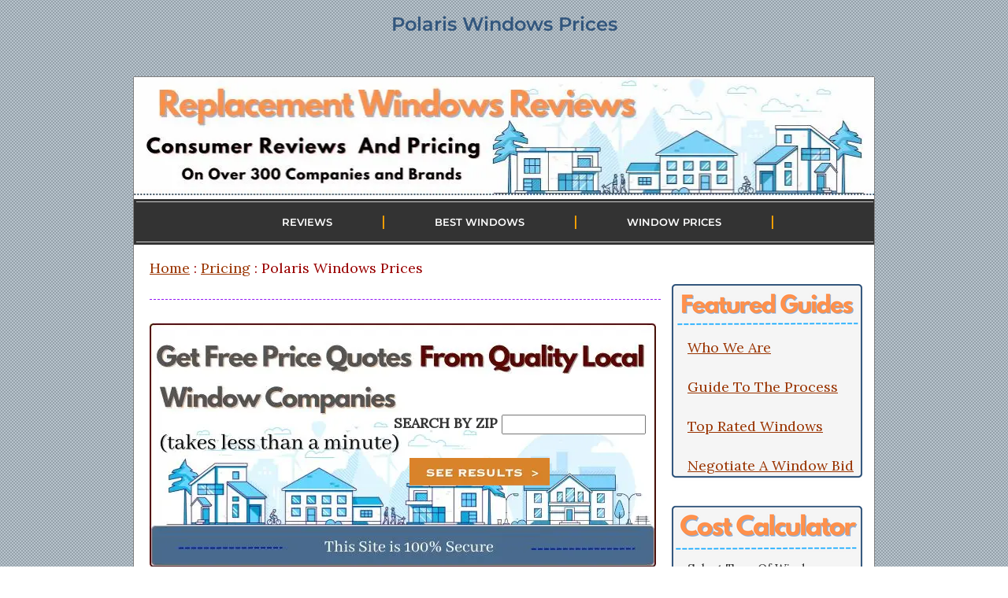

--- FILE ---
content_type: text/html
request_url: https://www.replacementwindowsreviews.co/pricing/polaris-window-prices.html
body_size: 21443
content:
<!DOCTYPE HTML>
<html lang="en">

<head>

<title>Polaris Windows Prices And Consumer Cost Quotes</title>
<meta name="Description" content="Explore Polaris windows prices and consumer cost quotes on their most popular windows and doors, including the ThermalWeld Plus.">
<meta name="robots" content="index, follow">
<meta name="viewport" content="width=device-width, initial-scale=1">
<meta charset="UTF-8">

<!-- Open Graph Tags -->
<meta property="og:title" content="Polaris Windows Prices And Consumer Cost Quotes">
<meta property="og:description" content="Explore Polaris windows prices and consumer cost quotes on their most popular windows and doors, including the ThermalWeld Plus.">
<meta property="og:url" content="https://www.replacementwindowsreviews.co/pricing/crystal-window-prices.html">
<meta property="og:type" content="article">
<meta property="og:site_name" content="Replacement Windows Reviews">
<meta property="og:image" content="https://www.replacementwindowsreviews.co/images/polaris-windows-prices.webp">
<meta property="og:locale" content="en_US">

<!-- Canonical -->
<link rel="canonical" href="https://www.replacementwindowsreviews.co/pricing/polaris-window-prices.html">

<!-- Stylesheet (Preloaded with onload switch) -->
<link rel="preload" href="https://www.replacementwindowsreviews.co/css/css.css" as="style">
<link rel="stylesheet" href="https://www.replacementwindowsreviews.co/css/css.css" type="text/css" fetchpriority="high">

<!-- Preload Fonts -->
<link rel="preload" href="https://fonts.gstatic.com/s/lora/v26/0QIvMX1D_JOuMwr7I_FMl_E.woff2" as="font" type="font/woff2" crossorigin>
<link rel="preload" href="https://fonts.gstatic.com/s/montserrat/v29/JTUSjIg1_i6t8kCHKm459Wlhyw.woff2" as="font" type="font/woff2" crossorigin>

<!-- Favicon -->
<link rel="icon" href="https://www.replacementwindowsreviews.co/favicon.ico" type="image/x-icon">

<!-- JSON -->
<script type="application/ld+json">
{
  "@context": "https://schema.org",
  "@type": "Article",
  "mainEntityOfPage": {
    "@type": "WebPage",
    "@id": "https://www.replacementwindowsreviews.co/pricing/polaris-window-prices.html"
  },
  "headline": "Polaris Windows Prices And Consumer Cost Quotes",
  "image": [
    "https://www.replacementwindowsreviews.co/images/polaris-windows-prices.webp"
  ],
  "datePublished": "2013-08-10T00:00:00-07:00",
  "author": {
    "@type": "Organization",
    "name": "Replacement Windows Reviews",
    "url": "https://www.replacementwindowsreviews.co/pricing/polaris-window-prices.html"
  },
  "publisher": {
    "@type": "Organization",
    "name": "Replacement Windows Reviews",
    "logo": {
      "@type": "ImageObject",
      "url": "https://www.replacementwindowsreviews.co/images/logo.png"
    }
  },
  "description": "Explore Polaris windows prices and consumer cost quotes on their most popular windows and doors, including the ThermalWeld Plus."
}
</script>

 </head>

<body background="https://www.replacementwindowsreviews.co/images/bg-1.webp" class="sr">

<h1>Polaris Windows Prices</h1>
<br><br>     
      <table width="942" border="0" align="center" cellpadding="0" cellspacing="0" bgcolor="#f3f3f3" class="sr">
		<tr>
			<td colspan="2" valign="top" bgcolor="#FFFFFF" class="sr"><a href="https://www.replacementwindowsreviews.co/" aria-label="Visit Replacement Windows Reviews homepage">
  <picture>
    <!-- AVIF (smallest, most efficient) -->
    <source 
      type="image/avif"
      srcset="
        https://www.replacementwindowsreviews.co/images/header-394.avif 394w,
        https://www.replacementwindowsreviews.co/images/header-400.avif 400w,
        https://www.replacementwindowsreviews.co/images/header-600.avif 600w,
        https://www.replacementwindowsreviews.co/images/header.avif 942w"
      sizes="(max-width: 600px) 100vw, 942px">

    <!-- WebP (fallback) -->
    <source 
      type="image/webp"
      srcset="
        https://www.replacementwindowsreviews.co/images/header-394.webp 394w,
        https://www.replacementwindowsreviews.co/images/header-400.webp 400w,
        https://www.replacementwindowsreviews.co/images/header-600.webp 600w,
        https://www.replacementwindowsreviews.co/images/header.webp 942w"
      sizes="(max-width: 600px) 100vw, 942px">

    <!-- Default fallback (for older browsers) -->
    <img 
      src="https://www.replacementwindowsreviews.co/images/header.webp"
      alt="Connect with Local Window Companies"
      width="942" 
      height="150"
      loading="eager"
      fetchpriority="high"
      decoding="async"
      style="max-width: 100%; height: auto; border: 0;">
  </picture>
</a></td>
		</tr>
		<tr>
			<td colspan="2" valign="top" bgcolor="#FFFFFF" class="sr">
				<table width="100%" border="0" align="center" bgcolor="#333333">
            <tr>
                <!-- New Menu Design - 2025 -->
                <td width="100%" align="center" valign="middle" style="display:block;">
                  <nav>
                	<a href='#' id='menu-icon'>&#9776;</a>
                	<div id="menu_wrapper">
                		<a href="https://www.replacementwindowsreviews.co/company/" class="nav style2">REVIEWS</a> | 
                		<a href="https://www.replacementwindowsreviews.co/best-replacement-windows/" class="nav style2">BEST WINDOWS</a> | 
                		<a href="https://www.replacementwindowsreviews.co/pricing/" class="nav style2">WINDOW PRICES</a> | 
                		<a href="https://www.replacementwindowsreviews.co/vs/" class="nav style2">COMPARE BRANDS</a>
                	</div>
                  </nav>
                </td>
                <!-- END New Menu Design - 2025 -->
            </tr>
          </table>

		  </td>
        </tr>

        <tr>
          <td width="650" valign="top" bgcolor="#ffffff" class="sr">

<p id="intro">

<p class="crumbs"><a href="https://www.replacementwindowsreviews.co/">Home</a> : <a href="https://www.replacementwindowsreviews.co/pricing/">Pricing</a> : Polaris Windows Prices

<hr class="m dashed-gold">

<div id="page-mini-form">
<form id="miniform" action="https://www.replacementwindowsreviews.co/find-contractors.php" method="post">
<p style="font-size:18px; font-weight:normal; color:#333333; margin:45px 0px 15px 0px;">
<label style="color:#333333;font-weight: bold;">SEARCH BY ZIP</label>
<input type="text" name="PC" maxlength="5" size="20" class="text" aria-label="Search By Zip">
<input type="submit" value="Search" class="button1" style="border: none; margin: 30px 0px 0px 20px;">
</form>
</div>

<h2>Polaris Window And Door Information</h2>

<p class="m"><strong>Polaris windows prices</strong> range from the mid to high end vinyl window prices, depending on the model you select. Consumers can choose from the ValuSmart, ThermalWeld and the UltraWeld series. The company is based out of Toldeo, Ohio and owned by <a href="https://www.replacementwindowsreviews.co/company/modern-builders-supply-reviews.html">Modern Builders Supply</a>. Polaris isn't one of the larger window manufacturers, but they do have a very solid reputation in the industry for making quality windows at a competitive price point. Polaris doesn't have the widest distribution going, but they should have local reps, companies and/or showrooms throughout Ohio and the surrounding states.

<br><br>Some consumers have complained in online forums about the long winded sales presentations from Polaris reps. One way to avoid this is to ask at the outset about presentation length - make sure it doesn't exceed an hour (unless you want to hear more) and tell them upfront that you are planning to collect multiple bids. If they balk at this, then move onto the next company.

<br><br>Polaris sells 3 vinyl window series. The DynaWeld is a fairly standard low-end window, designed to fit a tight budget. The ThermalWeld Plus is their mid-range offering, and the ThermalWeld Select is their premium model. These two are regarded as very solid mid range and premium windows, respectively. The company uses high quality Sturtz equipment in the manufacturing process that provides good consistency and quality extrusions and components.

<br><br><strong>My Take:</strong> This is a strong brand and the ThermalWeld Plus and ThermalWeld Select are both excellent windows. Yes, collect a bid from a local dealer.
<br>(<a href="https://www.replacementwindowsreviews.co/find-contractors.php">Always Get 3 to 4 Local Price Quotes</a>)

<br><br><strong>Dane - Site Editor - Original Publish Date - <span itemprop="datePublished">August 10, 2013</span>  <!-- + polaris windows prices 40 (100) 8000/2500  -->
<br>Page Last Updated: <span itemprop="dateModified">December 5, 2019</span></strong> 

<br><br><strong>Related Topics:</strong> <a href="https://www.replacementwindowsreviews.co/company/polaris-windows-reviews.html">Polaris Windows Reviews</a>

<hr class="m dashed-gold">

<div id="window_calc_body">
<br><br><br><br><br>
<div class="content">
<form method="POST" name="calc_form" style="margin: 0;" onSubmit="return validation()" action="https://www.replacementwindowsreviews.co/apply.php">

<div id="calc_error"></div>
<p class="calc-questions">
<div style=" margin:15px 0px 5px 20px;"><label for="calc_type">Select Type Of Window</label><br>
  <select name="calc_type" id="calc_type">
<option value="Awning Window">Awning</option>
<option value="Bay Or Bow Window">Bay Or Bow</option>
<option value="Casement Window">Casement</option>
<option value="Double Hung Window" selected>Double Hung</option>
<option value="Sliding Window">Sliding</option>
<option value="Single Hung Window">Single Hung</option>
<option value="Tilt Turn Window">Tilt Turn</option>
</select>
</div>

<div style=" margin:20px 0px 5px 20px;"><label for="calc_frame">Select Frame Material</label><br>
<select name="calc_frame" id="calc_frame">
<option value="Aluminum">Aluminum</option>
<option value="Composite">Composite</option>
<option value="Fiberglass">Fiberglass</option>
<option value="Vinyl" selected>Vinyl</option>
<option value="Wood">Wood</option>
</select>
</div>

<div style=" margin:20px 0px 5px 20px;"><label for="calc_manufacturer">Window Brand Quality</label><br>
<select name="calc_manufacturer" id="calc_manufacturer">
<option value="Entry Level">Entry / Budget</option>
<option value="Mid Range" selected>Mid Range</option>
<option value="High End">High End / Premium</option>
</select>
</div>

<div style=" margin:20px 0px 5px 20px;"><label for ="calc_installation">Installation Requirements</label><br>
<select name="calc_installation" id="calc_installation">
<option value="Retrofit">Retrofit</option>
<option value="Retrofit w/Add'l Work" selected>Retrofit w/Addl Work</option>
<option value="Full Frame">Full Frame / New Construction</option>
<option value="Historic Home">Historic Home</option>
</select>
</div>

<div style=" margin:20px 0px 5px 20px;"><label for="calc_number">How Many Windows?</label>
<input style="margin: 2px 0 0 10px; width: 25px; display: inline;" type="text" aria-label="How Many Windows" name="calc_number" id="calc_number" value="10">
</div>       

<div style=" margin:20px 0px 5px 20px;"><label for="calc_zipcode">Zip Code</label>
<input style="margin: 2px 0 0 10px; width: 75px; display: inline;" type="text" aria-label="Zip Code" name="calc_zipcode" id="calc_zipcode">
<input type="hidden" value="roof-calc_" name="psid" />
 </div>
       
<div style=" margin:20px 0px 5px 20px;"><input type="submit" name="roof_calc" value="" aria-label="See Estimate" class="button2" style="margin: 0px 0px 0px 0px; border: solid 0px #000000; float:left;">
</div>
</form>
</div><br><br><br><br><br><br>
</div>

<hr class="m dashed-gold">

<p id="index">
<hr class="m dashed-gold">

<p class="callout" class="highlight">Page Sections

<ul class="callout" class="highlight">
	<li><a href="#intro">General Polaris Information</a></li>
	<li><a href="#valusmart">DynaWeld Series Pricing</a></li>
	<li><a href="#thermalweld">Polaris ThermalWeld Plus Windows Cost</a></li>
	<li><a href="#ultraweld">ThermalWeld Select Series Prices</a></li>
	<li><a href="#bay">Bay Windows Price Quotes</a></li>
	<li><a href="#energyweld">Polaris EnergyWeld Series</a></li>
</ul>		

<hr class="m dashed-gold">










<p class="m" style="text-align: center;">

<a href="https://www.replacementwindowsreviews.co/find-contractors.php">
  <picture>
    <source srcset="https://www.replacementwindowsreviews.co/images/polaris-windows-prices.avif" type="image/avif">
    <source srcset="https://www.replacementwindowsreviews.co/images/polaris-windows-prices.webp" type="image/webp">
    <img 
      src="https://www.replacementwindowsreviews.co/images/polaris-windows-prices.webp" 
      alt="Prolaris Windows Prices" 
      width="640" 
      height="360" 
      loading="lazy" 
      decoding="async" 
      style="max-width:100%; height:auto; border:0;">
  </picture></a>








<hr class="m dashed-gold">

<p class="style5">Get Our Recommended Window List

<p class="m">Also please consider <a href="https://www.replacementwindowsreviews.co/find-contractors-2.php">filling out the free form on our site</a> for 3 quality window price quotes — it’s how we afford to provide free consumer information. We’re not incentivized by ANY company and will help you with ANY questions you might have, and help you navigate ANY bids you receive. That’s our guarantee to you!

<p class="style14"><a href="mailto:dane@replacementwindowsreviews.co">dane@replacementwindowsreviews.co</a>

<hr class="m dashed-gold">

<p class="m" style="text-align: center;">
<a href="https://www.replacementwindowsreviews.co/find-contractors.php">
  <picture>
    <source srcset="https://www.replacementwindowsreviews.co/images/darling.avif" type="image/avif">
    <source srcset="https://www.replacementwindowsreviews.co/images/darling.webp" type="image/webp">
    <img 
      src="https://www.replacementwindowsreviews.co/images/darling.webp" 
      alt="Connect with Local Window Companies" 
      width="640" 
      height="150" 
      loading="lazy" 
      decoding="async" 
      style="max-width:100%; height:auto; border:0;">
  </picture>
</a>

<hr class="m dashed-gold">









<p id="valusmart">
<hr class="m dashed-gold">

<h2>Polaris Windows Prices : DynaWeld Series</h2>

<p class="m">Polaris makes the DynaWeld series (previously called the ValuSmart) as more of a <a href="https://www.replacementwindowsreviews.co/review-topics/builder-grade-windows.html">base or entry level window</a> designed to fit into a tight budget. The vinyl extrusions are typical of low end windows, with a wall thickness of 0.70. The U-value is decent at 0.33. It is <a href="https://www.replacementwindowsreviews.co/pricing/simonton-window-prices.html">similar to a Simonton 5100</a>, but not in the same category as the ThermalWeld Plus or ThermalWeld Select. Scroll down to see all of our Polaris windows prices and quotes on the DynaWeld series.

<br><br><strong>Tim - Site Editor</strong>

<hr class="m dashed-gold">

<h3>Polaris vs Sunrise</h3>

<p class="m">Thank you, Dane. I should always question what these sales folks told us. Sunrise Restoration did mention that they can make the window frames look really nice and asked us to visit their showroom but not until after the Labor Day weekend. He probably worked at the cost of that. We did have a Polaris vinyl that came in at $37.7k and Apex Insignia triple pan at $45k. We will have Okna 500, 800 and Soft-Lite quotes in a few days.

<br><br><strong>Winnie - Homeowner - from 2022</strong>

<h4>[Website Editor Answers]</h4>

<p class="m">Winnie, Polaris is a very good brand -- their UltraWeld is excellent, and their ThermalWeld is a very solid option as well. That quote sounds much more in line with what I was thinking -- this is assuming that the installation company has solid to great reviews.

<br><br><strong>Dane - Website Editor - from 2022</strong>

<hr class="m dashed-gold">

<h3>Polaris vs Soft-Lite Envision</h3>

<p class="m">Dane, I'm evaluating quotes for 20 double hungs and possibly a sliding patio door.  A couple of points that I wanted to get your opinion on:
 
<br><br>I've had two local companies come out because they represent brands (Sunrise, Soft Lite) that were highly rated on your website. That being stated, they are both really pushing windows that are 'made exclusively' for them.  They look like decent windows but would like your opinion. 
 
<br><br>Neither company has really given me a written quote; is this normal?  I did get an email finally from the one company that is promoting the Soft Lite Envision but it seems a little shady to me that I've only gotten verbal quotes.
 
<br><br>- It looks like the manufacturers all make sliding patio doors; is it safe to assume that if you recommend a manufacturer's windows (Okna, or Soft Like or Sunrise), then you also recommend their sliding patio doors?
 
<br><br>- We'll probably be in the house another 15 years so I'm looking for a decent but not top-of-the-line window.
 
<br><br>Here are the quotes I've received:
 
<br><br>Soft Lite Envision (exclusive to <a href="https://www.replacementwindowsreviews.co/pricing/window-nation-prices.html">Window Nation</a>) $12,886.  Includes installation, lifetime warranty on complete window. U=.27, low-e & argon gas, .07 air infiltration
 
<br><br>Polaris Windows Prices Plymouth (by Window Systems) - $12,928 - about the same in regards to U, etc. 
 
<br><br><a href="https://www.replacementwindowsreviews.co/pricing/sunrise-window-prices.html">Sunrise Restorations</a> (through Window Systems)- $15,155
 
<br><br>Thanks for your help.  BTW, I found your website to be very helpful in my research on manufacturers, etc. 

<br><br><strong>Bryan - Homeowner - from 2016</strong>

<h4>[Site Editor's Answer]</h4>

<p class="m">Hi Bryan, it is not unusual for window companies to sell windows that are made "exclusively" for them. 

<br><br>It is absolutely safe to say that the quality of a company's patio doors are similar to the quality of their vinyl windows. This isn't always the case, but it is for Soft-Lite and Polaris -- Soft-Lite is better, Polaris is still good.

<br><br>Not providing an actual quote would raise red flags for me -- what are they waiting for? Call them up and tell the rep or sales person you are collecting bids and you need their best quote to compare to your others (this lets them know you are serious and want their best quote for the project). 

<br><br>It does look they provided you a quote finally? At least with the Envision, which is the Soft-Lite Bainbridge model. Not the best window, but still pretty good with that .07 air infiltration. 

<br><br>I haven't heard of the Polaris Plymouth, I would think its a labeled ValuSmart window (their entry level) -- although perhaps their ThermalWeld -- I would definitely find out the answer to this (ask them, if they can't tell you the answer then you have to assume its the lower quality ValuSmart). I like the ThermalWeld, not so much the ValuSmart.

<br><br>The Sunrise Restorations is an excellent window, easily the best of the bunch, but also the most expensive. Can you see if the Sunrise rep can give you a quote on the standard Sunrise frame -- this is a great window and simply lacks some of the nicer upgrades of the Restorations.

<br><br>The problem you have is that with your 15 year timeline, it's kind of tricky to know what to go with. What about trying to whittle the Sunrise Restorations bid down a bit. I don't think you're going to get much lower, but it's worth a shot. I like the idea of the standard Sunrise window, but some reps only have access to the Restorations.

<br><br><strong>Dane - Site Editor - from 2016</strong>

<hr class="m dashed-gold">

<div id="window_calc_body">
<br><br><br><br><br>
<div class="content">
<form method="POST" name="calc_form" style="margin: 0;" onSubmit="return validation()" action="https://www.replacementwindowsreviews.co/apply.php">

<div id="calc_error"></div>
<p class="calc-questions">
<div style=" margin:15px 0px 5px 20px;"><label for="calc_type">Select Type Of Window</label><br>
  <select name="calc_type" id="calc_type">
<option value="Awning Window">Awning</option>
<option value="Bay Or Bow Window">Bay Or Bow</option>
<option value="Casement Window">Casement</option>
<option value="Double Hung Window" selected>Double Hung</option>
<option value="Sliding Window">Sliding</option>
<option value="Single Hung Window">Single Hung</option>
<option value="Tilt Turn Window">Tilt Turn</option>
</select>
</div>

<div style=" margin:20px 0px 5px 20px;"><label for="calc_frame">Select Frame Material</label><br>
<select name="calc_frame" id="calc_frame">
<option value="Aluminum">Aluminum</option>
<option value="Composite">Composite</option>
<option value="Fiberglass">Fiberglass</option>
<option value="Vinyl" selected>Vinyl</option>
<option value="Wood">Wood</option>
</select>
</div>

<div style=" margin:20px 0px 5px 20px;"><label for="calc_manufacturer">Window Brand Quality</label><br>
<select name="calc_manufacturer" id="calc_manufacturer">
<option value="Entry Level">Entry / Budget</option>
<option value="Mid Range" selected>Mid Range</option>
<option value="High End">High End / Premium</option>
</select>
</div>

<div style=" margin:20px 0px 5px 20px;"><label for ="calc_installation">Installation Requirements</label><br>
<select name="calc_installation" id="calc_installation">
<option value="Retrofit">Retrofit</option>
<option value="Retrofit w/Add'l Work" selected>Retrofit w/Addl Work</option>
<option value="Full Frame">Full Frame / New Construction</option>
<option value="Historic Home">Historic Home</option>
</select>
</div>

<div style=" margin:20px 0px 5px 20px;"><label for="calc_number">How Many Windows?</label>
<input style="margin: 2px 0 0 10px; width: 25px; display: inline;" type="text" aria-label="How Many Windows" name="calc_number" id="calc_number" value="10">
</div>       

<div style=" margin:20px 0px 5px 20px;"><label for="calc_zipcode">Zip Code</label>
<input style="margin: 2px 0 0 10px; width: 75px; display: inline;" type="text" aria-label="Zip Code" name="calc_zipcode" id="calc_zipcode">
<input type="hidden" value="roof-calc_" name="psid" />
 </div>
       
<div style=" margin:20px 0px 5px 20px;"><input type="submit" name="roof_calc" value="" aria-label="See Estimate" class="button2" style="margin: 0px 0px 0px 0px; border: solid 0px #000000; float:left;">
</div>
</form>
</div><br><br><br><br><br><br>
</div>

<hr class="m dashed-gold">

<p class="m"><a href="#top">Top Of Page &#710;</a>







<p id="thermalweld">
<hr class="m dashed-gold">

<h2>Polaris ThermalWeld Plus Windows Prices</h2>

<p class="m">The Polaris ThermalWeld Plus is a solid, <a href="https://www.replacementwindowsreviews.co/review-topics/average-cost-of-replacement-windows.html">good performing mid-level window</a>. It is similar to the <a href="https://www.replacementwindowsreviews.co/pricing/soft-lite-window-prices.html">Soft-Lite Classic</a> but with a slightly thicker frame. It isn't quite as sturdy as the ThermalWeld Select, but does carry the <a href="https://www.replacementwindowsreviews.co/review-topics/replacement-window-warranties.html">same warranty</a>. Scroll down to see all of our Polaris windows prices and quotes on the ThermalWeld Plus series.

<br><br><strong>Tim - Site Editor</strong>

<hr class="m dashed-gold">

<h3>ThermalWeld Series Cost</h3>

<p class="m">Here are my 16 window bids.

<br><br>Polaris ThermalWeld Series: $14K
<br>Anderson 400 Series: $14K
<br><a href="https://www.replacementwindowsreviews.co/company/power-windows-reviews.html">Power Home Remodeling</a> Series: $20K
<br>Renewal Series: $44K

<br><br><strong>Ricky - Homeowner - from 2024</strong>

<hr class="m dashed-gold">

<h3>Therma-Weld Plus Pricing</h3>

<p class="m">We have mostly double hung windows that measure 36 x 71 - these are our quotes and they are per window fully installed.

<br><br><a href="https://www.replacementwindowsreviews.co/pricing/zen-window-prices.html">Zen Soft-Lite Classic Plus</a>: $840 
<br>Soft-Lite Imperial Elite: $995 
<br><a href="https://www.replacementwindowsreviews.co/company/window-depot-reviews.html">Window Depot</a> Alside Mezzo $1180
<br>Polaris Therma-Weld Plus $1275
<br>ProVia Endure $1332
<br><a href="https://www.replacementwindowsreviews.co/pricing/universal-windows-direct-prices.html">Universal Windows Direct</a>: $1640 

<br><br><strong>Ben - Homeowner - from 2024</strong>

<hr class="m dashed-gold">

<h3>Polaris Thermalweld Windows Cost</h3>

<p class="m">Love the website and have appreciated the insights thus far. It’s actually led to me discovering a “new to me” installer! I received a quote for two different series from one installer on 17 windows.

<br><br><a href="https://www.replacementwindowsreviews.co/pricing/soft-lite-window-prices.html">Soft-Lite Elements windows price</a> - $19,890 

<br><a href="https://www.replacementwindowsreviews.co/pricing/provia-window-prices.html">Provia Endure windows cost</a> $16,400

<br><br>Lifetime warranty on product and labor for both. The installer seems to prefer the Provia, based on quality to price, and also that it’s less “tight,” meaning fewer issues with locks etc. Do you recommend one over the other? This is for 16 double hung and one awning window, all white. I have a third quote from a different installer for Polaris Thermalweld at $17,925.00 for the same replacement as below. Thank you!!
 
<br><br><strong>Sarah  - Homeowner - from 2022</strong>

<hr class="m dashed-gold">

<h3>Polaris Windows Prices List</h3>

<p class="m">My husband and I are doing a remodel and need to replace 16 double hungs, 1 octagon shape, 2 picture windows, and 2 large door sliders.  6 of these will be done in tempered glass.

<br><br><a href="https://www.replacementwindowsreviews.co/pricing/marvin-window-prices.html">Marvin Infinity Costs</a>: $40,000
<br>Sunrise Solace Bid: 36,000
<br>Soft lite Classic Bid: 34,000
<br>Polaris Ultraweld 8000 Bid: 30,000 
  
<br><br><strong>Peg - Homeowner - from 2023</strong>

<hr class="m dashed-gold">

<h3>Minnesota Replacement Windows Cost Quotes</h3>

<p class="m">Hey Dane, I have been getting quotes for a couple months. I have a 0% interest home loan through Dakota County, MN. The home loan is for anyone who makes $63,000 and less and is single. The limit goes up with the number of family members to over $100,000.  So this program isn't a low income program.

<br><br>My question is this: if a windows contractor knows this, are they jacking up their prices? And if it doesn't matter, I would still like to know what I could reasonably expect for a quote. I need to make up my mind immediately, but feel overwhelmed. 

<br><br>Three sliding windows (both operable) and two double hung. Sliding window size is 47x46. Double hungs are smaller – one 48x36.  Can't remember the other but it is smaller than that. All are new construction windows used as replacement windows. The current window frame will be removed. 

<br><br>Four basement hoppers to be replaced.  The frame is in the concrete so I need the frame removed.

<br><br>Here are the quotes:

<br><br>    Home Depot: Simonton 5500 or 6500.  $11,047.50 for all nine windows. 
<br><br>    Viking Exteriors – Polaris windows.   $8945 for five upstairs windows, and $5359 for four basement hoppers
<br><br>    Pro Exteriors – Thermotech windows.  $7,150 for five upstairs windows, and $4695 for four basement hoppers
<br><br>    DeTomaso – PlyGem windows.  $8775 for five upstairs windows, and $5,900 for four basement hoppers
<br><br>    Tacheny Exteriors – ProVia windows cost - $10,422 for five upstairs windows, and $2,710 for four basement hoppers

<br><br>None of the contractors specified model #s in their bids.  I think contractors just expect customers to make decisions without knowledge of the technical specifications.

<br><br>Are these the going market prices for windows and full install?

<br><br>Thank you so much!

<br><br><strong>Laura - Homeowner - from 2022</strong>

<h4>[Website Editor Answers]</h4>

<p class="m">Laura -- I really don't know anything art the loan program, but window companies will try and charge you as much as they think you will pay. I would go back to each and ask them if they will match an existing bid.

<br><br>More on <a href="https://www.replacementwindowsreviews.co/review-topics/negotiating-a-home-window-bid.html">how to negotiate window prices</a>.

<br><br>The two best brands in your list are ProVia and Polaris. Thermotech is also good, but I know it so much less than the first two. Each company has an entry level series, mid range series, and premium series so the actual window you are purchasing from each does matter -- but is not specified. So I did a google search on Tacheny Exteriors reviews and they get excellent reviews. Also, I googled Viking Exteriors reviews and they get good reviews as well. I ranked the Tacheny higher because of the company reviews. Either of these options would be my call if this were my project.

<br><br>Tacheny Exteriors – ProVia.  $10,422
<br><br>Viking Exteriors – Polaris windows cost -  $8945 

<br><br><strong>Dane - Website Editor - from 2022</strong>

<hr class="m dashed-gold">

<h3>Polaris ThermalWeld Plus Cost Bid</h3>

<p class="m">Hello Dane, we have two sets of double hung (total of 4) windows that need full- frame replacement. Recieved the following quotes:

<br><br>Zen Nirvana Softlite Classic Plus: $5000

<br><br>ThermalWeld Plus: $4800

<br><br>We also got quotes from both Pella and Renewal by Andersen. Both were outrageously expensive. 

<br><br>So, comparing the Softlite with the Polaris... do these bids seem acceptable?

<br><br>We are located in Minnesota, should we start upgrading our failing, 15- year old Andersen windows to something better? 

<br><br>Thoughts? Encouragement? Thanks! 

<br><br><strong>Shelley - Homeowner - from 2021</strong>

<h4>[Site Editor's Answer]</h4>

<p class="m">Shelley, those are not cheap bids, but they seem to be on par with one another and obviously less than the Pella and RBA. Of the two quotes, I like the Polaris ThermalWeld Plus better, although the company doing the installation's online review profiles would be a much bigger factor for me over the small differences in product quality.

<br><br>The other option is just to keep looking. I'll give you my list of good and great windows:

<br><br>[List Redacted -- contact us directly (<a href="mailto:dane@replacementwindowsreviews.co">Dane</a> or <a href="mailto:tim@replacementwindowsreviews.co">Tim</a>) for our good and great windows list.]

<br><br><strong>Tim - Site Editor - from 2021</strong>

<hr class="m dashed-gold">

<h3>7400 Thermalweld Cost vs Alside Mezzo 4000</h3>

<p class="m">I'm getting window quotes on 12 windows and here are my bids\.

<br><br>Okna Eco-Pro 600 Price Quote: $7,815

<br><br>Sunrise Restration Price Quote: $8,400

<br><br><a href="https://www.replacementwindowsreviews.co/pricing/sunrise-window-prices.html">Sunrise Windows Price</a> Quote: $7,200

<br><br>Polaris Windows Prices (7400 Thermalweld Quote): $7,600

<br><br>Alside Mezzo 4000 Price Quote: $8,300

<br><br><strong>Brian - Homeowner - from 2021</strong>

<hr class="m dashed-gold">

<p class="m" style="text-align: center;">
<a href="https://www.replacementwindowsreviews.co/find-contractors.php">
  <picture>
    <source srcset="https://www.replacementwindowsreviews.co/images/darling.avif" type="image/avif">
    <source srcset="https://www.replacementwindowsreviews.co/images/darling.webp" type="image/webp">
    <img 
      src="https://www.replacementwindowsreviews.co/images/darling.webp" 
      alt="Connect with Local Window Companies" 
      width="640" 
      height="150" 
      loading="lazy" 
      decoding="async" 
      style="max-width:100%; height:auto; border:0;">
  </picture>
</a>

<hr class="m dashed-gold">

<h3>Polaris Thermalweld Cost</h3>

<p class="m">Hi, Mom’s house in Chesterland, Ohio needs replacement windows - 12 windows in all.  2 are 37 years old - the others are older.   I wanted to break up the job and do the worst 5 now, then finish next summer.  But that might be unwise - ?  From 4 local installers recommended by neighbors, we got 4 estimates:for replacing 5 windows (4 are 36 inches by 52 inches, 1 is a bit bigger) -

<br><br>Alside Mezzo Cost: $2575

<br><br>Vinylmax Edison Cost (with Intelliglass Plus) $2700 to 2900

<br><br>Polaris Thermalweld Cost: $3,000

<br><br>Provia Endure Cost: $4,250 - lifetime warranty on labor as well as product

<br><br>Any advice on choosing?  All the installers have local fans.  The lower prices are appealing and yet . . . The house was built in 1955.   Hard to say whether we’ll be here for 5 years or 20.  

<br><br><strong>Leslie - Homeowner - from 2021</strong>

<h4>[Site Editor's Answer]</h4>

<p class="m">Hi Leslie, so I don't think it's a bad idea to do some now and some later...if the installation company has been in business for say 10 plus years so that the odds of them being around in 5 or 10 years is good. For me, I'd go with the Polaris Thermalweld for $3,000. It's a much better window in my opinion over the Mezzo and worth the additional $425 for the 5 windows. 

<br><br>Polaris makes a nice window and while the Provia Endure is better than the ThermalWeld, your timeline gives me pause to recommend that big jump in price. I think the ThermalWeld offers the best value of the bunch, followed closely by the Vinylmax Edison with the Intelliglass Plus.

<br><br><strong>Dane - Site Editor - from 2021</strong>

<hr class="m dashed-gold">

<h3>Polaris Thermaweld Plus Cost</h3>

<p class="m">Hey Dane, I’m having 13 double hung vinyl windows installed in my home I’ve narrowed my choices down to 2.  

<br><br>Polaris Thermaweld Plus  $8875

<br><br>Provia Endure:  $9550

<br><br>Thanks for your time!

<br><br><strong>Marcus - Homeowner - from 2021</strong>

<h4>[Site Editor's Answer]</h4>

<p class="m">Marcus, both strong windows. I think the Provia Endure is the better option for the two prices. If my timeline in the home was under six years, then I'd go with the Polaris Thermaweld Plus. For me, a big factor would be the reputation and reviews on the installation company. However, strictly from a product standpoint, the Endure offers better long term value.

<br><br><strong>Dane - Site Editor - from 2021</strong>

<hr class="m dashed-gold">

<h3>Polaris Windows Prices</h3>

<p class="m">Greetings Dane and Tim,

<br><br>Love the site!  So much good content you’ve collected! I’ve learned so much and feel like it’s helped me from making a BWD (Bad window decision).  Just I’m still stuck on finding the right good decision.  If you don’t mind, I think things boil down to three questions…  and then there’s the quotes if you could help evaluate

<br><br>Questions:

<br><br>Updaters? – has any brand updated their lines in the last year that I should note.  Lot of the site posts are from a couple years ago so just wanted to make sure the opinions still held.

<br><br>Spacers? – Is the super spacer worth the $$?  Is there a spacer to make sure not to buy?

<br><br>Argon fill rate? – salesy people love to talk it if they’re high, but don’t see this online anywhere.  Are these 98%s real and something to be sure to get?  Is there a place that’s posted online?

<br><br>Quotes:

<br><br>22 white double hung window replacements – forever home in Indiana purchase and anything is better than what we have today.

<br><br>WindowNation started the whole shebang.  14,700 if I bought that day but I didn’t.  I believe they are SoftLite classic which I like a lot, but I will not play their sales game.  Waiting on a local SoftLite quote

<br><br>Simonton 6500 - $15500

<br><br><a href="https://www.replacementwindowsreviews.co/company/universal-windows-direct-reviews.html">Universal Windows Direct Unishield Plus</a> $16500 (I believe is a Polaris ThermalWeld)

<br>Polaris ThermalWeld - $11700

<br>Polaris UltraWeld - $13700

<br>Sunrise Restorations - $21000

<br>HGI Homestar - $16800

<br>Revere Berkshire Elite with super spacer - $13300

<br>Okna 500 - $15200

<br>Okna 600 - $16700

<br><br>I will quote SoftLite (Classic and perhaps Elements) before I can decide.  Anything else I should check on? What would be top 2 or 3 values of that list?

<br><br>I’ll admit I was excited at the Revere quote until I saw your site that despite their good ratings, seem to lack a bit on frame strength to run the distance.  Some of the above are stronger, but then lose that super spacer that people tout.

<br><br>OK, maybe a 4th question. Warranty? Are these super you don’t pay another dime warranty offers worth a dime?  Some of the above have them, some don’t. Many many thanks for any response.

<br><br><strong>Stephen - Homeowner - from 2021</strong>

<h4>[Site Editor's Answer]</h4>

<p class="m">Stephen, most of these windows have been around for quite some time. The Soft-Lite classic for instance is 30 years old, while the Imperial LS and Element from that company are newer designs. On your list, the Okna 600 is the latest model from that company. Great window, but so too is the 500. 

<br><br>As far as I'm concerned, all three of these spacer systems are good -- Supercept, Super Spacer and Intercept. All are warm edge and all are worth the small cost to upgrade. Many windows come standard with the spacer included.

<br><br>Argon fills are also pretty standard on a low-e glass package. The fill provides roughly 10% more energy efficiency, so they are a nice feature to have. If your other question was about argon gas loss over the years, this is a function of the overall construction/build of the IGU or insulated glass unit. So buy your windows from a good manufacturer.

<br><br>My top pick in your list would be the Polaris UltraWeld for $13700. Possibly the best value is the Polaris ThermalWeld at $11700. The Okna 600 and 500 are right behind this and both of the models are excellent (better than the ThermalWeld for sure, but quite a bit more expensive.)

<br><br>I'm a value shopper so I would probably look hard at the Polaris dealer and if they had an excellent reputation and online reviews, I'd pull the trigger on the UltraWeld. If I wanted the best, and price/value wasn't as huge a concern, I'd go with the Okna options.

<br><br>In terms of warranty, they often don't cover the labor to take out the windows and replace the windows (at least after a few years). So this is usually 35% of the project cost. Some are pro-rated and sometimes the dealers switch after 15 years. A warranty can be great if the same quality company is still around in 15 years. But you will still probably have to pay the labor costs of the repair or replacement. My rule of thumb is buy the best window you can and hope you never need to use the warranty.

<br><br><strong>Tim - Site Editor - from 2021</strong>

<h4>[Stephen's Reply]</h4>

<p class="m">Wow thanks for all this!

<br><br>The polaris ultra quote came from your contractor lead form so would assume reputable. The okna quote gave an indication they would work with us on price. They were a bit more partly because okna doesn't offer a big 3lite slider so have to do a quarter half quarter window. 3window charge vs 1.

<br><br>My argon question was about the fill %. Some sales say they are 98% argon vs others are 60%. Is that something to really care about? I like your warranty rule. Just always seem to be a headache to use them when you need them. I'd rather just buy quality straight up. Again many thanks for the content! 

<br><br><strong>Stephen - Homeowner - from 2021</strong>

<h4>[Site Editor's Answer]</h4>

<p class="m">I would still google the specific Polaris dealer! Keep working on that Okna quote and see how close you can get it to the UltraWeld. I would almost just tell them that UltraWeld quote and see if they can match it. Have you taken a peek at our Polaris Windows Prices page? Might want to look there first.

<br><br>Manufacturers are required to achieve 90 percent or better on their average argon fill level. However, only ten samples are tested every three or four years, so I worry about accuracy here. While lesser brands might not achieve the 90%, the better manufacturers are going to achieve those higher numbers. Since the fills accounts for 10%, a 60% fill would be three percentage points less of efficacy in terms of energy efficiency. 

<hr class="m dashed-gold">

<h3>Polaris Thermal Weld Collection Pricing</h3>

<p class="m">Hello Dane, we have 26 windows and a patio sliding door to replace and I have some expensive bids. There are some big configurations in some of the windows though so maybe I'm actually replacing more windows than I think.

<br><br>Okna Starmark Triple Pane: $32K
<br>Polaris Thermal Weld Collection: $25,095
<br>Pro Via Endure - EN600 Series Triple Pane: $31,370
<br>Renewal by Anderson: $42K 

<br><br><strong>Lesli - Homeowner - from 2020</strong>

<hr class="m dashed-gold">

<h3>Polaris Thermaweld Series Quotes</h3>

<p class="m">Hi there! I was hoping you could help me with the window quotes I received. 3 double hung Polaris Thermaweld windows and 1 picture window with 2 ultra weld casement windows at $3481.

<br><br>Three double hung Simonton 6400 series with 3 panel sliders at $3767. 3 double hung Simonton 6100 series with 3 panel sliders $3257. I'm leaning toward the Polaris? Any advice is greatly appreciated! Kind regards.

<br><br><strong>Ellen - Homeowner - from 2020</strong>

<h4>[Website Editor Answers]</h4>

<p class="m">Ellen, the Polaris ThermalWeld/UltraWeld is the best deal in this scenario. The product is higher quality than the Simonton 6000 series by quite a bit. Very good quality with the Polaris option!

<br><br><strong>Tim - Site Editor - from 2020</strong>

<hr class="m dashed-gold">

<p class="m" style="text-align: center;">
<a href="https://www.replacementwindowsreviews.co/find-contractors.php">
  <picture>
    <source srcset="https://www.replacementwindowsreviews.co/images/darling.avif" type="image/avif">
    <source srcset="https://www.replacementwindowsreviews.co/images/darling.webp" type="image/webp">
    <img 
      src="https://www.replacementwindowsreviews.co/images/darling.webp" 
      alt="Connect with Local Window Companies" 
      width="640" 
      height="150" 
      loading="lazy" 
      decoding="async" 
      style="max-width:100%; height:auto; border:0;">
  </picture>
</a>

<hr class="m dashed-gold">

<h3>Polaris Thermaweld Windows Bid</h3>

<p class="m">I have a quote for replacement windows, which includes 20 polaris thermaweld series windows. They are foam filled, includes an e glass coating.

<br><br><strong>Andrea - Homeowner - from 2020</strong>

<hr class="m dashed-gold">

<h3>Polaris Thermalweld Casement Pricing</h3>

<p class="m">Hi Tim, I'm in Indiana and have a bunch of odd sized windows, three upstairs sliders with half circles and one sliding patio door.

<br><br>Vytex Potomac HP Sliders:  $20,045
<br>Vytex Potomac HP Casement:  $24,060

<br><br>Marvin Infinity Sliders:  $20,980
<br>Marvin Infinity Casements:  $25,725

<br><br> Insignia Sliders: $10,050
<br>Apex Insignia Casements: $12,050

<br><br>Sunrise Verde Sliders:  $11,545

<br><br>Polaris Thermalweld Casements: $10,785

<br><br><strong>Allen - Homeowner - from 2020</strong>

<h4>[Website Editor Answers]</h4>

<p class="m">Allen, you have a wide variety of prices there. The Polaris ThermalWeld Bid is my top pick, followed by the sunrise Verde bid.

<br><br><strong>Tim - Site Editor - from 2020</strong>

<hr class="m dashed-gold">

<h3>Polaris Thermaweld Window Costs</h3>

<p class="m">Hi Dane and Tim, We live in Cleveland in a home that was built in 1925 and has original windows. We plan on staying here for a long time and are in need of all new windows. The first quote we received was from Universal Windows for almost 20K for the whole house. They then dropped the price to about $650/window, but still much higher than our other quote. 

<br><br>Our 2nd quote came from a local installer who came highly recommended by neighbors and has 30 years of experience. The quotes are for 20 windows, 4 of which are awning windows and the other 16 are double hung. 2 of the DH and 2 of the awnings will be wood grain inside and vinyl outside, the rest are all white vinyl in and out.

<br><br>Here are the quotes from the local installer:

<br><br>Polaris Ultraweld: $8,210.00
<br>Polaris Thermaweld: $7,940.00
<br>Alside Sheffield: $7585.00

<br><br>The installer tells us the the Sheffield is compatible to the Ultraweld and of course that price looks the best, but the reviews I have read don't seem to agree. We are willing to pay the extra $700 for the Ultraweld if it really is a better window. What do you guys think? 

<br><br>Thanks for your input!

<br><br><strong>Sandy - Homeowner - from 2019</strong>

<h4>[Site Editor's Answer]</h4>

<p class="m">Sandy, my personal opinion is that the Polaris Thermaweld or Ultraweld is a much better window than the Alside Sheffield. Much better. The $600 cost to go from a middling vinyl window to a top tier vinyl window is a no brainer for me. The Polaris Thermaweld or Ultraweld is the way to go. I'd personally go UltraWeld myself.

<br><br><strong>Tim - Site Editor - from 2019</strong>

<hr class="m dashed-gold">

<h3>Polaris Thermal Weld Plus Window Quote</h3>

<p class="m">Hi, I received 2 quotes for windows and there is a big difference between pricing so I am hoping you can steer me in the right direction. After reading your reviews I got a quote from express windows as they carry Polaris. I received the following quote for 7 windows

<br><br>4,092 Polaris Windows Prices for the Thermal Weld Plus collection.

<br><br>I then had a Pella rep come out and for the 7 windows in the 250 Series the quote is: 7,419.00.

<br><br>I was impressed with the Polaris but am wondering why that quote would be so low compared to the Pella. Thank you for taking time to review this for me.

<br><br><strong>Monica - Homeowner - from 2019</strong>

<h4>[Site Editor's Answer]</h4>

<p class="m">Monica, the Polaris ThermalWeld is the much better option here. It is quite a good vinyl window. Honestly, it's better than the Pella 250 or even 350 series. The reason the Pella quote is so high is that Pella is a known brand and many consumers go with a known name. It makes a lot of sense in many cases, just not in the case of windows. :) Pella makes a very good wood clad window, but their vinyl windows are not a very good value in my opinion.

<br><br>The Polaris option in this case is the much better quote of the two. 

<br><br><strong>Dane - Site Editor - from 2019</strong>

<hr class="m dashed-gold">

<h3>ThermalWeld vs Barrington</h3>

<p class="m">I've recd a quote for the Thermal Weld for 14 dbl pane windows for $7000 (originally quoted the UltraWeld at $9440.) I was quoted $6200 for the Soft-lite Barrington. Also, I live just south of Indianapolis IN. While I trust and know the Polaris contractor, the Soft-lite was recommended by a friend. Which is the better window? Thank you

<br><br><strong>Sandy - Homeowner - from 2019</strong>

<h4>[Site Editor's Answer]</h4>

<p class="m">Sandy, while Soft-Lite makes excellent vinyl windows, I wouldn’t say the Barrington model falls into that category. The Barrington is the company’s entry level window and one of the only series from the company that I wouldn’t necessarily recommend.

<br><br>The Polaris ThermalWeld is a very solid vinyl window and one that I would absolutely recommend. Excellent price too at $500 per window. The fact that you know and trust the Polaris contractor is even more reason to go for the ThermalWeld over the Barrington model. Best of luck on your project!

<br><br><strong>Tim - Site Editor - from 2019</strong>

<hr class="m dashed-gold">

<h3>Polaris Thermalweld Plus Cost</h3>

<p class="m">We have 11 casements that need to be replaced. Ten of them are two lite sliders and one is a three lite slider. This also comes with a garage opener and the total installed cost is $13.5K

<br><br><strong>Teresa - Homeowner - from 2018</strong>

<hr class="m dashed-gold">

<h3>Zen Nirvana vs. Polaris Thermaweld</h3>

<p class="m">I'll be replacing 11 windows in the very near future and the bids below are for this and the work necessary to install J-channels.

<br><br>Zen Lotus Series: $6725
<br><br>Zen Nirvana Series: $5625 
<br><br>Polaris Ultraweld Series: $6765
<br><br><a href="https://www.replacementwindowsreviews.co/pricing/polaris-window-prices.html">Polaris Thermaweld Series</a>: $5940

<br><br><strong>Joe - Homeowner - from 2018</strong>

<hr class="m dashed-gold">

<h3>Polaris ThermalWeld Plus Price Bid</h3>

<p class="m">I’m replacing 21 double-hungs and need a mid-range vinyl option. All of them will be double paned with grids and low-E glass. I want argon and foamed filled frames. 7 require tempered glass and 4 are oriel windows.

<br>Simonton Prism Platinum: $870 each
<br><a href="https://www.replacementwindowsreviews.co/company/universal-windows-direct-reviews.html">Universal Window Direct Unishield Plus</a>: $740 each
<br>Polaris Windows Prices UltraWeld Series: $575 each
<br>Zen Nirvana: $515 each 
<br>Polaris ThermalWeld Plus: $510 each

<br><br><strong>Carl - Homeowner - from 2018</strong>

<h4>[Website Editor Answers]</h4>

<p class="m">Carl, the Zen and Polaris quote are the best by far. The Zen Nirvana at $515 is great price. However, the Polaris UltraWeld for $575 is really awesome as well. Either one of those. 

<br><br><strong>Tim - Site Editor - from 2018</strong>

<hr class="m dashed-gold">

<h3>Polaris ThermalWeld Cost Bid</h3>

<p class="m">Tim, I have a bid was on 1 UltraWeld patio door and 12 ThermalWeld windows. The bid is for $15,200. I also got a bid on the <a href="https://www.replacementwindowsreviews.co/pricing/pella-window-prices.html">Pella 200 window</a>, which turned out to be $14,300. Which one is better?

<br><br>Thanks!

<br><br><strong>Drew - Homeowner - from 2017</strong>

<h4>[Site Editor's Answer]</h4>

<p class="m">Drew, the Polaris is definitely the better window of the two, even with the difference in price. However, the bid price is not that great and I would advice getting a couple more bids to round out your offering. Check out our page on polaris windows prices for additional cost info.

<br><br><strong>Dane - Site Editor - from 2017</strong>

<hr class="m dashed-gold">

<p class="m" style="text-align: center;">
<a href="https://www.replacementwindowsreviews.co/find-contractors.php">
  <picture>
    <source srcset="https://www.replacementwindowsreviews.co/images/darling.avif" type="image/avif">
    <source srcset="https://www.replacementwindowsreviews.co/images/darling.webp" type="image/webp">
    <img 
      src="https://www.replacementwindowsreviews.co/images/darling.webp" 
      alt="Connect with Local Window Companies" 
      width="640" 
      height="150" 
      loading="lazy" 
      decoding="async" 
      style="max-width:100%; height:auto; border:0;">
  </picture>
</a>

<hr class="m dashed-gold">

<p class="m"><a href="#top">Top Of Page &#710;</a>










<p id="ultraweld">
<hr class="m dashed-gold">

<h2>Polaris Windows Prices : ThermalWeld Select</h2>

<p class="m">The Polaris ThermalWeld Select window (previously called the UniWeld) is Polaris's <a href="https://www.replacementwindowsreviews.co/best-replacement-windows/best-vinyl-windows.html">top of the line vinyl window</a> in both design and energy efficiency. The outer wall is stronger than in the ThermalWeld. It is similar to the <a href="https://www.replacementwindowsreviews.co/pricing/sunrise-window-prices.html">Sunrise Restorations</a>, but the Sunrise has a U-value of 0.28 while the ThermalWeld Select's is 0.29, and the Sunrise AI number is 0.04 while the UltraWeld's is 0.01, which is excellent.There are a lot of upgrades and features available, including a stainless steel spacer called the Ultracept. Scroll down to see all of our Polaris windows prices and quotes on the ThermalWeld Select series.

<br><br><strong>Tim - Site Editor</strong>

<hr class="m dashed-gold">

<p class="style14">Polaris ThermalWeld Select Cost: $850 to $1050 installed
<br>(assumes medium sized window and normal installation) *

<hr class="m dashed-gold">

<h3>Ultraweld Cost vs. Soft-Lite Elements</h3>

<p class="m">Hello, I would like your expert recommendation on my forever home vinyl window replacements.  The project consists of the replacement for:

<br>9 Picture Windows, 7 Double Hungs, 3 Eyebrow, 2 Half Rounds, 1 Sliding Patio Door 

<br><br>The five bids received are:
<br><br><a href="https://www.replacementwindowsreviews.co/company/home-depot-windows-reviews.html">Home Depot Simonton 6500</a> - $26,810
<br>Lowes - Pella 250 - $32,056
<br>Sunrise Solaris - $35,000
<br>Soft Lite Elements - $34,000
<br>Polaris Ultraweld - $31,500

<br><br>Any input would be greatly appreciated! 

<br><br><strong>Larry - Homeowner - from 2022</strong>

<h4>[Website Editor Answers]</h4>

<p class="m">Larry, if you are planning to be in your home long term, lets say 10 years or more here are my best replacement window value picks:

<br><br>Ultraweld - $31,500
<br>Soft Lite Elements - $34,000
<br>Home Depot - Simonton 6500 - $26,810

<br><br>If you are planning to be in your home less than 10 years, here are my best replacement window value picks:

<br><br>Home Depot - Simonton 6500 - $26,810
<br>Polaris Ultraweld - $31,500

<br><br><strong>Dane - Website Editor - from 2022</strong>

<hr class="m dashed-gold">

<h3>Polaris Ultraweld Windows Cost</h3>

<p class="m">Hi Dane, thanks for all the great information on the website. I am looking to replace six standard sized, roughly 3x5', old Andersens with vinyl replacements.  So far I have the following bids on a per window basis(except the Zen quote would include an additional labor charge for second story install). What is your opinion on the best value?

<br><br>Zen Nirvana (softlite) $700
<br>Zen Lotus (Joyce)  $700
<br>Polaris Ultraweld $703
<br>Pro Via Endure $660

<br><br>Thanks again for the info.

<br><br><strong>Brian - Homeowner - from 2021</strong>

<h4>[Site Editor's Answer]</h4>

<p class="m">Brian, great prices given the bids I'm seeing as of late. Here is how I would rank those in terms of value: Polaris Ultraweld $703, Pro Via Endure $660, Zen Lotus (Joyce)  $700, and Zen Nirvana (softlite) $700.

<br><br>I would also look at the overall reputation of the companies doing the install. This would be as big a factor for me as the product itself, especially considering that all of these windows are quite good.

<br><br><strong>Dane - Site Editor - from 2021</strong>

<hr class="m dashed-gold">

<h3>Polaris Ultraweld vs. Softlite Elements</h3>

<p class="m">We are looking to replace 20 double hung Anderson narrow line (35 years old) with a vinyl replacement window.

<br><br>I have 3 bids so far:

<br><br>Provia Endure @ $16,464

<br><br>Polaris Windows Prices Ultraweld for $20,000

<br><br>Softlite Elements for $19,000

<br><br>Any thoughts?

<br><br>Thanks.

<br><br><strong>Kate - Homeowner - from 2021</strong>

<h4>[Site Editor's Answer]</h4>

<p class="m">Kate, looking at price and value, my list would go Softlite Elements for $19,000, Provia Endure for $16,464, and the Polaris Ultraweld for $20,000. Honestly though, all of these windows are excellent. I would actually make my decision more on the company doing the install. I would choose the company with the best online reviews and reputation. That will make a bigger long term difference than which of these three excellent windows you choose.

<br><br><strong>Tim - Site Editor - from 2021</strong>

<hr class="m dashed-gold">

<h3>Polaris Windows Cost vs ProVia</h3>

<p class="m">I need to pull the trigger and get in someone's queue. I hate that I've lost okna.

<br><br>My options now are on 20 total replacements:

<br><br>*Polaris ultra weld $15.5k.My prior quote didn't have foam filled frames or a spacer upgrade to be comparable to okna

<br><br>*provia endure $16.5k. I see Tim likes this window. I like the dealer a bit better than polaris and I prob have a chance to work this price down.

<br><br>*softlite elements triple pane $19k. Except the dealer says he can't offer this in dual pane because softlite won't make it for the Indiana geography. They can do the barrington in dual pane. My guess is this is a bit of BS that softlite might only do it for Window Nation. I bring it up because I like the window but not sure worth that much more $$$.

<br><br>Again many thanks for the great input!

<br><br><strong>Stephen - Homeowner - from 2021</strong>

<h4>[Site Editor's Answer]</h4>

<p class="m">Stephen, the Polaris UltraWeld at $15.5K is the better window over the ProVia Endure at $16.5K. It beats it by a smidge head to head in my opinion. However, with that close of a price difference, I would look at the company and crew doing the install. This will make the bigger difference in the long run. These are both top tier options so either one is going to serve you extremely well.

<br><br><strong>Tim - Site Editor - from 2021</strong>

<hr class="m dashed-gold">

<h3>Polaris UltraWeld Cost Quote</h3>

<p class="m">Tim, thanks for your reply.  I live in Indianapolis, Indiana so, do you think the triple pane really isn't needed here and the double pane OKNA 500 Deluxe would be sufficient for a good quality energy efficiency window for this area.  I'm really torn between the triple pane energy efficiency vs giving up a some energy efficiency with the double pane OKNA 500 Deluxe to get the better quality window and I absolutely do plan on living in my house for the long haul and not selling it.

<br><br>I forgot to mention that I can get the UltraWeld triple pane window with Krypton gas for $16,600 from Universal Windows but, I don't know much about this window or if this is a good price or not. This is for 21 double hungs.

<br><br><strong>Johnny  - Homeowner - from 2021</strong>

<h4>[Site Editor's Answer]</h4>

<p class="m">Johnny, the triple pane is probably a coin flip where you live. An Okna 500DX or deluxe package with the double pane is probably what I would steer towards if this were my project...and assuming that I could swing it financially.

<br><br>The Ultraweld is a great window, but not really better than the Okna 500. If budget wasn't an issue, consider it for sure, but you already have a winner in the Okna 500 at a lower cost.

<br><br><strong>Tim - Site Editor - from 2021</strong>

<hr class="m dashed-gold">

<h3>Polaris Ultraweld Price Quotes</h3>

<p class="m">Hi Tim. I live in Virginia near Washington DC and have spent A LOT of time researching and getting quotes. 

<br><br>8 windows, 4 @ 36 x 72 and 4 @ 36 x 60. I also have 2 sliding glass doors at 60 x 80.

<br><br>Quotes: 

<br><br><a href="https://polariswindows.com/" target="_blank" rel="noopener">Polaris Ultraweld</a> @ $613 for the x72 and $541 for the x60 and $2487 for each door. 

<br><br>Berkshire Elite @ $587 per window and $1923 per door. 

<br><br>Also, I got quotes for Okna and Earthwise as well, but they are very expensive. I am considering Polaris for the windows and Berksire for the doors. I would appreciate your thoughts on this. Regards.

<br><br><strong>Bob - Homeowner - from 2020</strong>

<h4>[Website Editor Answers]</h4>

<p class="m">Bob, for me the Polaris windows and doors are the preferred brand over the Revere/Alside. From a quality control and overall product craftsmanship standpoint, I don't feel like Alside/Revere can compete with Polaris. The price differences in your bids are close enough to justify going with Polaris over the Alside as well. 

<br><br>The UltraWeld is a fantastic window and door in my opinion and the price quotes look very solid. If this were my project, I'd go with the Polaris bid, but I'd ask them to match the Revere quote (just to see if they will come down on price at all..)

<br><br><strong>Tim - Site Editor - from 2020</strong>

<hr class="m dashed-gold">

<h3>Polaris Ultra Weld Costs vs. Alside Mezzo</h3>

<p class="m">Good Afternoon Dane, I stumbled across your site while researching window reviews and am hoping you can provide me with some assistance/guidance.

<br><br>We are replacing our windows and patio door.  In total, we have 16 double hungs, a casement, and a patio door.  One company has quoted us $11,700 for Polaris Ultra Weld (windows and door) and one company has quoted us $11,650 for Alside Mezzo windows and Alside Promenade for the door.  I should note the quote for the Alside windows includes low -e and argon filled glass while the Polaris windows, from my understanding, do not.

<br><br>In your opinion, which is the best overall window?

<br><br>Thank You in advance for your help.

<br><br><strong>Kyle - Homeowner - from 2020</strong>

<h4>[Website Editor Answers]</h4>

<p class="m">Kyle, this is an easy one, which is nice since it's Monday. The Ultraweld is a MUCH better window than anything Alside makes. 

<br><br>The UltraWeld window is an excellent vinyl window and the window comes standard with a low-e argon gas filled IGU.

<br><br>The price you were quoted out is also quite good. A great window/patio door at a competitive price. Good for you.

<br><br><strong>Dane - Website Editor - from 2020</strong>

<h4>[Kyle's Reply]</h4>

<p class="m">Dane, thank you so very much for the detailed feedback and very prompt response.  

<br><br>For what it is worth, your website is very helpful and informative.  Keep up the good work!

<br><br>Thank you again!

<br><br><strong>Kyle - Homeowner - from 2020</strong>

<hr class="m dashed-gold">

<p class="m" style="text-align: center;">
<a href="https://www.replacementwindowsreviews.co/find-contractors.php">
  <picture>
    <source srcset="https://www.replacementwindowsreviews.co/images/darling.avif" type="image/avif">
    <source srcset="https://www.replacementwindowsreviews.co/images/darling.webp" type="image/webp">
    <img 
      src="https://www.replacementwindowsreviews.co/images/darling.webp" 
      alt="Connect with Local Window Companies" 
      width="640" 
      height="150" 
      loading="lazy" 
      decoding="async" 
      style="max-width:100%; height:auto; border:0;">
  </picture>
</a>

<hr class="m dashed-gold">

<h3>Polaris Ultraweld Window Replacement Bid</h3>

<p class="m">I need 13 double hungs and 1 72"x80" patio slider. All white vinyl and installed.

<br><br>My bids are:

<br><br>Polaris windows prices (UltraWeld) = $12,650

<br><br>Lowes- Pella 250 windows and 350 door= $13,150

<br><br>Sunrise Restorations =$15,100

<br><br>Champions best window/door products =$15,210

<br><br>Any thoughts would be appreciated. Thanks.

<br><br><strong>Michael - Homeowner - from 2020</strong>

<h4>[Website Editor Answers]</h4>

<p class="m">Michael, those are a nice array of bids. My top picks (this takes into consideration quality and price) would be one the Polaris Ultraweld and two the Sunrise Restorations. The Champion would be third and the Pella would be last. Honestly though, it's the first and second bids that I would really only consider myself.

<br><br><strong>Tim - Site Editor - from 2020</strong>

<hr class="m dashed-gold">

<h3>Polaris Windows vs Andersen</h3>

<p class="m">Hi Dane, I had a <a href="https://www.replacementwindowsreviews.co/pricing/renewal-by-andersen-window-prices.html">Renewal By Anderson pricing</a> bid that started out at first $38,000 then lesser quality $23,000. I have 12 windows being replaced. Then I received a quote from a Polaris dealer for $12,000 Ultraweld windows installed. In reading comments from your website that seems higher to me? What do you think. Thank you.

<br><br><strong>Pam - Homeowner - from 2020</strong>

<h4>[Website Editor Answers]</h4>

<p class="m">Hi Pam, Andersen can be quite pricey if they are selling wood clad windows. The Polaris Ultraweld however, will beat most anything Andersen makes on price, energy efficiency, maintenance and  warranty. The Ultraweld is one of the top vinyl windows out there and this would be my pick in a second.

<br><br><strong>Tim - Site Editor - from 2020</strong>

<hr class="m dashed-gold">

<h3>Polaris Ultraweld Price Quote</h3>

<p class="m">Hi Tim, I'm seeking some advice on the estimates I've received so far for vinyl window replacement. I'm located in Northeast Ohio. I have had 9 companies come out. We are looking for 14 double hung vinyl windows with grids. Two are over 100 UI and those same two need the bottom sash tempered. Here is what I have so far-

<br><br>Integrity Windows - Thermalweld Plus at $7800

<br><br>EZ Windows - Interstate 6800 Series at $7400 ($6900 w/o grids on back windows)
<br>Polaris Ultraweld Window Cost -  $7100 ($6850 w/o grids on back windows)

<br><br>Raetrent Remodeling- Alside Mezzo at $6279

<br><br>Sunrise Solace at $8682
<br>Sunrise Essentials at $7280

<br><br>Window Universe Okna 600 at $9181

<br><br><a href="https://www.replacementwindowsreviews.co/company/thermal-industries-windows-reviews.html">Thermal Industries 9500 Series</a> at $8890

<br><br>Window Depot and Solar Windows sell just about any window and will beat comparable window pricing. Window Universe only sells the Okna 600 and will price match 110% to comparable windows. These three companies are larger and have been around longer than the others.

<br><br>All of these companies have A+ ratings from the BBB, 5 star reviews on Google, 5 stars on Angie's list. Can you tell me which of these quotes seem the strongest for quality and value? Do you have experience with or thoughts on <a href="https://www.replacementwindowsreviews.co/company/interstate-windows-reviews.html">Interstate windows</a>? Which quotes should I throw out? Any other suggestions? Thank you in advance.

<br><br><strong>Megan - Homeowner - from 2019</strong>

<h4>[Site Editor's Answer]</h4>

<p class="m">Megan, one of the quotes stands out above the others. The Ultraweld at $7100. This is a <a href="https://www.replacementwindowsreviews.co/best-replacement-windows/best-vinyl-windows.html">top tier vinyl window</a> that you are being quoted out at for roughly $500 a window installed. You aren't going to get a better window at a better price. In fact, I'm a bit suspect of that price, considering you also got a bid on the Thermalweld Plus at $7800. The ThermalWeld is the drop down to the UltraWeld and this pricing is more in line with what I'd expect. 

<br><br>Assuming EZ Windows has a solid reputation, this is the deal I'd go with, no questions asked.

<br><br>Read all of our <a href="https://www.replacementwindowsreviews.co/company/window-universe-reviews.html">Window Universe reviews</a>.

<br><br><strong>Tim - Site Editor - from 2019</strong>

<hr class="m dashed-gold">

<h3>Polaris Windows vs Thermal Series 7000</h3>

<p class="m">I live in upstate New York and have two bids so far for 10 windows. The first is from <a href="https://www.replacementwindowsreviews.co/pricing/thermal-wd-window-prices.html">Thermal Windows And Doors</a> on their Series 7000. The original bid was $995 each, but the salesman had gone down to $825 by the time he left. I also have a bid on the Polaris Ultraweld for $570.

<br><br><strong>Steve - Homeowner - from 2018</strong>

<h4>[Website Editor Answers]</h4>

<p class="m">Steve, the Polaris UltraWeld is definitely the way to go. $570 on the Ultraweld, which is their premium vinyl series, is a very good price too!

<br><br><strong>Tim - Site Editor - from 2018</strong>

<hr class="m dashed-gold">

<h3>Polaris Windows vs Alside Mezzo</h3>

<p class="m">Hey, I have 10 windows that need to be replaced. 2 are 54 inches wide, so they are probably going to be casements or sliders or casements. Here are the initial bids.

<br><br><a href="https://www.replacementwindowsreviews.co/pricing/vinyl-kraft-window-prices.html">Vinyl Kraft TrustGard Series</a> (w/Argon, Low E, Foam Filled): $3700

<br><a href="https://www.replacementwindowsreviews.co/pricing/alside-window-prices.html">Alside Mezzo Series</a> (w/Climatech IE Glass): $4,000

<br>SoftLite Barrington Series (w/ Low-e, Double Pane): $4966

<br>Polaris Ultraweld Series: $5,500 (w/Double Pane, Low-e)

<br>SoftLite Elements Series (w/Triple Pane, Low-e): $6044

<br><br><strong>Matthew - Homeowner - from 2018</strong>

<hr class="m dashed-gold">

<h3>Polaris Windows Prices</h3>

<p class="m">Hi Tim, I've gotten 3 bids on 9 windows and 1 sliding patio door. The quote for the Simonton Vantage .66 is $11000 and doesn't include the interior casing, apron, stool, and the interior wood work. inside the house). I also have a bid from Polaris for $27000 and one for the Soft-Lite Imperial LS for  $13175.

<br><br><strong>Larry - Homeowner - from 2017</strong>

<hr class="m dashed-gold">

<h3>Polaris UltraWeld Price Quote</h3>

<p class="m">I have a  bid for the Ultraweld from ZEN.  

<br><br>1 Picture Window: $460
<br>10 Casements: $5500
<br>$75  for haul away
 
<br><br><strong>Ken - Homeowner - from 2017</strong>

<hr class="m dashed-gold">

<h3>Ultraweld Price Quote</h3>

<p class="m">I have two bids for 16 windows. The first is the Soft-Lite Elements for $11,200.

<br><br>Additionally, I received our last quote, which is the Ultraweld for $8990.00. 

<br><br>Should I consider the Elements above it? Thanks!

<br><br><strong>Brenda - Homeowner - from 2016</strong>

<h4>[Site Editor's Answer]</h4>

<p class="m">The Elements is the better of these windows, although the UltraWeld is a very good window in its own right. I would definitely consider the UltraWeld with the price difference you are looking at -- I think if it were me and I thought the installation quality with the company selling the Polaris was equal or better, this would be what I would go with to save $2K.

<br><br><strong>Tim - Site Editor - from 2016</strong>

<hr class="m dashed-gold">

<h3>Polaris UltraWeld Costs</h3>

<p class="m">I am in the process of getting estimates and want to make sure I’m comparing apples to apples.  I'm looking at the UltraWeld since the Soft-Lite Pro sales rep came back with an outrageous quote of $11,300.  After a $2800 discount, it came to $8500 for 10 windows.  That just seemed to be a little high. The Ultraweld quote was $6600.

<br><br><strong>Amy - Homeowner - from 2016</strong>

<hr class="m dashed-gold">

<h3>Polaris UltraWeld Window Costs</h3>

<p class="m">I am currently building a house and will be putting in 32 windows.  I have been leaning towards the <a href="https://www.replacementwindowsreviews.co/company/wincore-windows-reviews.html">Wincore 500 series</a>, ~$9,000.  Someone recently told me to look into Energy Weld (previously Ultra Weld) and got a quote of ~$13,000.  In your opinion, is the Wincore 500 series a good choice or are the Polaris windows a much better option even though they are ~50% higher in price?  Thanks in advance!

<br><br><strong>Tom - Homeowner - from 2016</strong>

<h4>[Site Editor's Answer]</h4>

<p class="m">Tom, I like <a href="https://www.replacementwindowsreviews.co/pricing/wincore-window-prices.html">Wincore windows</a>, I think they're a solid product. I think the Polaris option is better, particularly the UltraWeld - I didn't know they changed the name to EnergyWeld so thanks for the heads up. In terms of price, I would say that the 31% difference in cost between the Wincore 500 and the Polaris EnergyWeld would be about what I would assume the difference so I think it's a coin flip in terms of overall value. However, paying $406 per window for the Polaris strikes me as a very good price for a very good vinyl window. 

<br><br>If it were my house, I would spend the extra money on the better window for the simple reason that you only make this switch (hopefully) every 25 or 30 years. That would be my call, but again I think Wincore makes a decent middle-of-the-road vinyl window.

<br><br><strong>Dane - Site Editor - from 2016</strong>

<hr class="m dashed-gold">

<h3>Polaris UltraWeld Windows Cost</h3>

<p class="m">With the help of this website, I have narrowed my choices down to Polaris and Softlite. Project specifics:
 
<br><br>(8) double hungs: (4) of these windows are larger (34x72) and need tempered bottom sash-34x72, full screens, no grids, white in & out
<br>(1) patio slider standard 6-0 6-8 size

<br><br>Polaris double pane Ultraweld and slider Ultraweld $6,250

<br><br><a href="https://www.replacementwindowsreviews.co/pricing/soft-lite-window-prices.html">Softlite double pane Bainbridge</a> and slider Kingsroyal $6,390

<br><br>Both options will be ordered with the glass package to satisfy Energy Star.

<br><br>Right of the bat, based on what I have read on this website, these two are not apples to apples, being the Bainbridge is low/mid tier and the Ultraweld being high tier.  So I would bet the advice would say that I need to negotiate the Bainbridge quote down because of this.  Understood, with that said, the 0.06 air infiltration and the energy star performance specs on the Bainbridge is good enough for me and the thinner window + sash frame is also a plus.

<br><br>So my question is assuming I get the Bainbridge down (current quote is 611 per window so I will try to get $1000 taken off the whole job) would that be a good value for Softlite product? By the way, I love your polaris windows prices page - it taught us alot about what we can expect moving forward.

<br><br><strong>Teege - Homeowner - from 2016</strong>

<h4>[Site Editor's Response]</h4>

<p class="m">Teege, I think you should forget the Bainbridge and go with the UltraWeld. It's a much better window than the Baingridge and you are getting what seems to me is an excellent price. I would still see how much each company will come off the price, but assuming both will come down a little bit, I'd still go with the UltraWeld.

<br><br><strong>Dane - Site Editor - from 2016</strong>

<hr class="m dashed-gold">

<div id="window_calc_body">
<br><br><br><br><br>
<div class="content">
<form method="POST" name="calc_form" style="margin: 0;" onSubmit="return validation()" action="https://www.replacementwindowsreviews.co/apply.php">

<div id="calc_error"></div>
<p class="calc-questions">
<div style=" margin:15px 0px 5px 20px;"><label for="calc_type">Select Type Of Window</label><br>
  <select name="calc_type" id="calc_type">
<option value="Awning Window">Awning</option>
<option value="Bay Or Bow Window">Bay Or Bow</option>
<option value="Casement Window">Casement</option>
<option value="Double Hung Window" selected>Double Hung</option>
<option value="Sliding Window">Sliding</option>
<option value="Single Hung Window">Single Hung</option>
<option value="Tilt Turn Window">Tilt Turn</option>
</select>
</div>

<div style=" margin:20px 0px 5px 20px;"><label for="calc_frame">Select Frame Material</label><br>
<select name="calc_frame" id="calc_frame">
<option value="Aluminum">Aluminum</option>
<option value="Composite">Composite</option>
<option value="Fiberglass">Fiberglass</option>
<option value="Vinyl" selected>Vinyl</option>
<option value="Wood">Wood</option>
</select>
</div>

<div style=" margin:20px 0px 5px 20px;"><label for="calc_manufacturer">Window Brand Quality</label><br>
<select name="calc_manufacturer" id="calc_manufacturer">
<option value="Entry Level">Entry / Budget</option>
<option value="Mid Range" selected>Mid Range</option>
<option value="High End">High End / Premium</option>
</select>
</div>

<div style=" margin:20px 0px 5px 20px;"><label for ="calc_installation">Installation Requirements</label><br>
<select name="calc_installation" id="calc_installation">
<option value="Retrofit">Retrofit</option>
<option value="Retrofit w/Add'l Work" selected>Retrofit w/Addl Work</option>
<option value="Full Frame">Full Frame / New Construction</option>
<option value="Historic Home">Historic Home</option>
</select>
</div>

<div style=" margin:20px 0px 5px 20px;"><label for="calc_number">How Many Windows?</label>
<input style="margin: 2px 0 0 10px; width: 25px; display: inline;" type="text" aria-label="How Many Windows" name="calc_number" id="calc_number" value="10">
</div>       

<div style=" margin:20px 0px 5px 20px;"><label for="calc_zipcode">Zip Code</label>
<input style="margin: 2px 0 0 10px; width: 75px; display: inline;" type="text" aria-label="Zip Code" name="calc_zipcode" id="calc_zipcode">
<input type="hidden" value="roof-calc_" name="psid" />
 </div>
       
<div style=" margin:20px 0px 5px 20px;"><input type="submit" name="roof_calc" value="" aria-label="See Estimate" class="button2" style="margin: 0px 0px 0px 0px; border: solid 0px #000000; float:left;">
</div>
</form>
</div><br><br><br><br><br><br>
</div>

<hr class="m dashed-gold">

<p class="m"><a href="#top">Top Of Page &#710;</a>




<p id="unishield">
<hr class="m dashed-gold">

<h3>Polaris UniShield Plus Windows Cost</h3>

<p class="m">Scroll down to explore Polaris windows prices on the UniShield Plus series.

<hr class="m dashed-gold">

<h3>Unishield Plus vs Gentek Signature Elite</h3>

<p class="m">I filled out the <a href="https://www.replacementwindowsreviews.co/find-contractors.php">link in the email and received the following quotes</a> - thanks by the way! This is for 2 transoms, 1 sliding glass door, and 10 double hungs.

<br><br>Window Nation Addison Series - $15,060

<br><br>Universal Windows Polaris UniShield Plus - $16,780

<br><br><a href="https://www.replacementwindowsreviews.co/pricing/window-universe-prices.html">Windows Universe Prices</a> - Gentek Signature Elite - $14,500

<br><br><strong>Mark - Homeowner - from 2022</strong>

<hr class="m dashed-gold">

<p class="m" style="text-align: center;">
<a href="https://www.replacementwindowsreviews.co/find-contractors.php">
  <picture>
    <source srcset="https://www.replacementwindowsreviews.co/images/darling.avif" type="image/avif">
    <source srcset="https://www.replacementwindowsreviews.co/images/darling.webp" type="image/webp">
    <img 
      src="https://www.replacementwindowsreviews.co/images/darling.webp" 
      alt="Connect with Local Window Companies" 
      width="640" 
      height="150" 
      loading="lazy" 
      decoding="async" 
      style="max-width:100%; height:auto; border:0;">
  </picture>
</a>

<hr class="m dashed-gold">








<p id="bay">
<hr class="m dashed-gold">

<h3>Polaris Windows Prices : Bay And Bow Series</h3>

<p class="m">Scroll down to explore Polaris windows prices on their Bay and Bow window series.

<hr class="m dashed-gold">

<h3>Polaris Windows Cost</h3>

<p class="m">Hi. How does Polaris compare to <a href="https://www.replacementwindowsreviews.co/company/thermo-twin-windows-reviews.html">Thermo-Twin windows</a>? The prices for both were about the same for a 3 section picture window with casement flankers.  The Polaris windows prices was $1,855 and Thermo-Twin was $2,000. However the Polaris 3 section bay was about $4,584, but we could get the Thermo-Twin bay for about $3,500. Thanks again for your input.

<br><br><strong>Bob - Homeowner - from 2016</strong>

<h4>[Site Editor's Answer]</h4>

<p class="m">Bob, I know nothing about Thermo-Twin. I took a look at their website and the one thing that disturbed me was that they gave absolutely no performance data on their windows (despite having a tab that reads performance). I think you know what you're getting with Polaris, as opposed to a two person owned company in Thermo-Twin. 

<br><br>Of course, I would have to feel very comfortable with the Polaris rep to give them my business. That said, if it were me, I would go with the Polaris for the extra $1K, although I would go back to the Polaris rep and tell him that if he can come close to the Thermo-Twin Bay price, then you'll sign with him. I would be interested to see how much wiggle room there is in that bay window price.

<br><br><strong>Dane - Site Editor - from 2016</strong>

<hr class="m dashed-gold">











<p id="energyweld">
<hr class="m dashed-gold">

<h3>Polaris EnergyWeld Prices</h3>

<p class="m">Scroll down to explore Polaris windows prices on their EnergyWeld window series.

<hr class="m dashed-gold">

<p class="m">Hi, we live here in Minneapolis and plan to replace 14 double hung windows and wrap the outside of our wood frame windows with aluminum. Wondering how these polaris windows prices compare in 2025. These are the bids we have.

<br><br>Andersen Fibrex - Bid Price - $35K
<br>Polaris Energyweld (Triple Pane) Vinyl Windows - Bid Price - $30K
<br>Pella 250 - Bid Price - $28K
<br>Polaris Energywall 3000 - Bid Price - $23K
<br>Hayfield Vinyl Classics - Bid Price - $17K
<br>(ore on <a href="https://www.replacementwindowsreviews.co/company/hayfield-windows-reviews.html">hayfield windows prices</a>)

<br><br><strong>Colin - Homeowner - from 2025</strong>

<hr class="m dashed-gold">

<div id="window_calc_body">
<br><br><br><br><br>
<div class="content">
<form method="POST" name="calc_form" style="margin: 0;" onSubmit="return validation()" action="https://www.replacementwindowsreviews.co/apply.php">

<div id="calc_error"></div>
<p class="calc-questions">
<div style=" margin:15px 0px 5px 20px;"><label for="calc_type">Select Type Of Window</label><br>
  <select name="calc_type" id="calc_type">
<option value="Awning Window">Awning</option>
<option value="Bay Or Bow Window">Bay Or Bow</option>
<option value="Casement Window">Casement</option>
<option value="Double Hung Window" selected>Double Hung</option>
<option value="Sliding Window">Sliding</option>
<option value="Single Hung Window">Single Hung</option>
<option value="Tilt Turn Window">Tilt Turn</option>
</select>
</div>

<div style=" margin:20px 0px 5px 20px;"><label for="calc_frame">Select Frame Material</label><br>
<select name="calc_frame" id="calc_frame">
<option value="Aluminum">Aluminum</option>
<option value="Composite">Composite</option>
<option value="Fiberglass">Fiberglass</option>
<option value="Vinyl" selected>Vinyl</option>
<option value="Wood">Wood</option>
</select>
</div>

<div style=" margin:20px 0px 5px 20px;"><label for="calc_manufacturer">Window Brand Quality</label><br>
<select name="calc_manufacturer" id="calc_manufacturer">
<option value="Entry Level">Entry / Budget</option>
<option value="Mid Range" selected>Mid Range</option>
<option value="High End">High End / Premium</option>
</select>
</div>

<div style=" margin:20px 0px 5px 20px;"><label for ="calc_installation">Installation Requirements</label><br>
<select name="calc_installation" id="calc_installation">
<option value="Retrofit">Retrofit</option>
<option value="Retrofit w/Add'l Work" selected>Retrofit w/Addl Work</option>
<option value="Full Frame">Full Frame / New Construction</option>
<option value="Historic Home">Historic Home</option>
</select>
</div>

<div style=" margin:20px 0px 5px 20px;"><label for="calc_number">How Many Windows?</label>
<input style="margin: 2px 0 0 10px; width: 25px; display: inline;" type="text" aria-label="How Many Windows" name="calc_number" id="calc_number" value="10">
</div>       

<div style=" margin:20px 0px 5px 20px;"><label for="calc_zipcode">Zip Code</label>
<input style="margin: 2px 0 0 10px; width: 75px; display: inline;" type="text" aria-label="Zip Code" name="calc_zipcode" id="calc_zipcode">
<input type="hidden" value="roof-calc_" name="psid" />
 </div>
       
<div style=" margin:20px 0px 5px 20px;"><input type="submit" name="roof_calc" value="" aria-label="See Estimate" class="button2" style="margin: 0px 0px 0px 0px; border: solid 0px #000000; float:left;">
</div>
</form>
</div><br><br><br><br><br><br>
</div>

<hr class="m dashed-gold">

<p class="m"><a href="#top">Top Of Page &#710;</a>





<hr class="m dashed-gold">

<p class="cr">Related Topics: <a href="https://www.replacementwindowsreviews.co/pricing/window-cost-estimator.html">Windows Cost Calculator</a>

<hr class="m dashed-gold">







<br><br>

</td>
<td width="250" valign="top" bgcolor="#FFFFFF" class="sr sidebar">

<div id="zip_form">
<br><br>
<p class="m" style="margin:0px 0px 0px 10px;"><a href="https://www.replacementwindowsreviews.co/review-topics/who-we-are.html" rel="nofollow">Who We Are</a>
<p class="m" style="margin:0px 0px 0px 10px;"><a href="https://www.replacementwindowsreviews.co/review-topics/buying-replacement-windows.html" rel="nofollow">Guide To The Process</a>
<p class="m" style="margin:0px 0px 0px 10px;"><a href="https://www.replacementwindowsreviews.co/best-replacement-windows/" rel="nofollow">Top Rated Windows</a>
<p class="m" style="margin:0px 0px 0px 10px;"><a href="https://www.replacementwindowsreviews.co/review-topics/negotiating-a-home-window-bid.html" rel="nofollow">Negotiate A Window Bid</a>
</div>

				<div id="window_calc">
					<br><br><br>
					<div class="content">
						<form method="POST" name="calc_form" style="margin: 0;" onSubmit="return validation()"
							action="https://www.replacementwindowsreviews.co/apply.php">

							<div id="calc_error"></div>
							<p class="calc-questions">
							<div style=" margin:15px 0px 5px 20px;"><label for="calc_type">Select Type Of Window</label><br>
								<select name="calc_type" id="calc_type">
									<option value="Awning Window">Awning</option>
									<option value="Bay Or Bow Window">Bay Or Bow</option>
									<option value="Casement Window">Casement</option>
									<option value="Double Hung Window" selected>Double Hung</option>
									<option value="Sliding Window">Sliding</option>
									<option value="Single Hung Window">Single Hung</option>
									<option value="Tilt Turn Window">Tilt Turn</option>
								</select>
							</div>

							<div style=" margin:10px 0px 5px 20px;"><label for="calc_frame">Select Frame Material</label><br>
								<select name="calc_frame" id="calc_frame">
									<option value="Aluminum">Aluminum</option>
									<option value="Composite">Composite</option>
									<option value="Fiberglass">Fiberglass</option>
									<option value="Vinyl" selected>Vinyl</option>
									<option value="Wood">Wood</option>
								</select>
							</div>

							<div style=" margin:10px 0px 5px 20px;"><label for="calc_manufacturer">Window Brand Quality</label><br>
								<select name="calc_manufacturer" id="calc_manufacturer">
									<option value="Entry Level">Entry / Budget</option>
									<option value="Mid Range" selected>Mid Range</option>
									<option value="High End">High End / Premium</option>
								</select>
							</div>

							<div style=" margin:10px 0px 5px 20px;"><label for="calc_installation">Installation Requirements</label><br>
								<select name="calc_installation" id="calc_installation">
									<option value="Retrofit">Retrofit / Pocket</option>
									<option value="Retrofit w/Add'l Work" selected>Retrofit w/Addl Work</option>
									<option value="Full Frame">Full Frame</option>
									<option value="Historic Home">Historic Home</option>
								</select>
							</div>

							<div style=" margin:10px 0px 5px 20px;"><label for="calc_number">How Many Windows?</label>
								<input style="margin: 2px 0 0 10px; width: 25px; display: inline;" type="text"
									name="calc_number" id="calc_number" value="10">
							</div>

							<div style=" margin:10px 0px 5px 20px;"><label for="calc_zipcode">Zip Code</label>
								<input style="margin: 2px 0 0 10px; width: 75px; display: inline;" type="text"
									name="calc_zipcode" id="calc_zipcode">
								<input type="hidden" value="roof-calc_" name="psid" />
							</div>

							<div style=" margin:0px 0px 5px 20px;"><input type="submit" name="roof_calc" value="Button - See Estimates" aria-label="Button - See Estimates"
									class="button2"
									style="margin: 0px 0px 0px 0px; border: solid 0px #000000; float:left;">
							</div>
						</form>
					</div><br><br><br><br><br><br>
				</div>

			</td>
		</tr>
		<tr>
			<td colspan="2" valign="top" bgcolor="#FFFFFF" class="sr">
				<br><br>
			</td>
		</tr>
	</table>

	<br><br>
<p class="crumbs" align="center"><a href="https://www.replacementwindowsreviews.co/private-policy.html" rel="nofollow">Private Policy</a>
<br><br>

<script>
  document.addEventListener('DOMContentLoaded', function () {
    const popup = document.createElement('div');
    popup.id = 'popup-bar-2';
    popup.innerHTML = 'Want our recommended list of good and <br>great windows? <a href="https://www.replacementwindowsreviews.co/find-contractors-3.php">Get it here</a>';
    document.body.appendChild(popup);

    let shown = false;

    window.addEventListener('scroll', function () {
      if (window.scrollY > 400 && !shown) {
        popup.style.display = 'block';
        shown = true;
      } else if (window.scrollY <= 400 && shown) {
        popup.style.display = 'none';
        shown = false;
      }
    });
  });
</script>


</body>
</html>

--- FILE ---
content_type: text/css
request_url: https://www.replacementwindowsreviews.co/css/css.css
body_size: 5675
content:
/* TOC (estimates)
 * 20 Fonts
 * 117 Page Layout
 * 142 Links
 * 164 Inline Styles
 * 322 Base Table Designs
 * 342 Base Form Design
 * 409 Calculators
 * 704 Contact Form
 * 760 Mini-Form
 * 780 Lead Form
 * 1030 Popup
 * 1065 Responsive Design < 960
 * 1156 Mobile Design < 768
 * 1245 Small Design < 480
*/

body { margin: 0; font-family: sans-serif; }

/* Fonts */
@font-face {
  font-family: 'Lora';
  font-style: normal;
  font-weight: 400;
  font-display: swap;
  src: url('https://fonts.gstatic.com/s/lora/v26/0QIvMX1D_JOuMwr7I_FMl_E.woff2') format('woff2');
}

@font-face {
  font-family: 'Montserrat';
  font-style: normal;
  font-weight: 600;
  font-display: swap;
  src: url('https://fonts.gstatic.com/s/montserrat/v29/JTUSjIg1_i6t8kCHKm459Wlhyw.woff2') format('woff2');
}
h1 {
  font-family: "Montserrat", serif;
  font-size: 24px;
  text-align: center;
  color: #32567d;
}
h2 {
  font-family: "Montserrat", serif;
  font-size: 26px;
  color: #49729b;
  font-weight: bold;
  text-align: left;
  margin: 30px 0px 40px 20px;
  text-shadow: 0px 1.5px 1.5px rgba(0, 0, 0, 0.5);
}
h3 {
  font-family: "Montserrat", serif;
  font-size: 22px;
  color: #6a8fb5;
  font-weight: bold;
  text-align: left;
  margin: 20px 10px 40px 20px;
  text-shadow: 0px 1.5px 1.5px rgba(0, 0, 0, 0.5);
}
h4 {
  font-family: "Montserrat", serif;
  font-size: 20px;
  color: #6a8fb5;
  font-weight: bold;
  text-align: left;
  margin: 50px 10px 20px 20px;
  text-shadow: 0px 1.5px 1.5px rgba(0, 0, 0, 0.5);
}

h5 {
  font-family: "Montserrat", serif;
  font-size: 20px;
  color: #6a8fb5;
  font-weight: bold;
  text-align: left;
  margin: 50px 10px 20px 20px;
  text-shadow: 0px 1.5px 1.5px rgba(0, 0, 0, 0.5);
}


/* main text */
.m {
  font-family: "Lora", serif;
  font-size: 18px;
  color: #666666;
  line-height: 50px;
  margin: 5px 10px 0px 20px;
  text-align: justify;
}

/* modernize form center */

.c { text-align: center; }


/* pop up bar at bottom */
#popup-bar-2 {
  font-family: "Lora", serif;
  position: fixed;
  bottom: 0;
  left: 0;
  width: 100%;
  background: #990000;
  color: white;
  text-align: center;
  padding: 15px;
  font-size: 18px;
  display: none;
  z-index: 9999;
}

#popup-bar-2 a {
  font-family: "Lora", serif;
  color: white;
  font-weight: bold;
  margin-left: 10px;
  text-decoration: underline;
}

/* ********************** */
/* Chris P. New Menu Design - 2025 */
/* ********************** */
nav { height: 50px/*100px*/; border-top: solid 1px #CCCCCC; border-bottom: solid 1px #CCCCCC; text-align: center; color: orange;}
nav a { display: inline-block; line-height: 50px/*100px*/; padding: 0 58px/*28px*/; font-family: 'Montserrat', serif; font-size:17px; color: #666666; text-decoration: none; font-weight:300;}
#menu-icon { display: none; }
@media only screen and (max-width: 979px) {
	nav { /*height: 80px;*/ }
	nav a { /*line-height: 80px;*/ padding: 0px 30px/*15px*/; }
}
@media only screen and (max-width: 799px) {
	nav { /*height: 60px;*/ }
	nav a { /*line-height: 60px;*/ padding: 0px 5px; }	
}
@media only screen and (max-width: 699px)	{
	nav { height: auto; position: relative; font-size: 0; line-height: 0; z-index: 999999;}
	nav:hover a#menu-icon, 
	nav:focus a#menu-icon, 
	nav:active a#menu-icon { 
		background-color: #eee; }
	nav div, nav:active div { display: none; position: absolute; z-index: 999999; padding: 10px;
		background: #fff; border: 1px solid #ccc; border-radius: 0 0 4px 4px;
		right: 10px; top: 60px; width: 50%; color: white; }
	nav a { line-height: 40px; width: 100%; padding: 0; margin: 0; 
		text-align: center; color: black !important; font-size: 17px;}
	nav:hover div { display: block; }

	#menu-icon { display:inline-block; width: 60px; height: 60px; font-size: 28px; 
		line-height: 60px; color: white !important;}
}
/* END New Menu Design - 2025 */

/* Navigation */
.crumbs {
  margin: 10px 0px 10px 20px;
  font-family: "Lora", serif;
  font-size: 18px;
  color: #990000;
}

  box-sizing: border-box;
}

.navbar {
  display: flex;
  align-items: center;
  padding: 0 20px;
  background: #003366;
  color: #fff;
  position: sticky;
  top: 0;
  z-index: 100;
}

.nav-logo a {
  color: #fff;
  text-decoration: none;
  font-size: 1.25rem;
  font-weight: bold;
}

.nav-toggle {
  display: none;
}

.nav-hamburger {
  display: none;
  font-size: 1.5rem;
  margin-left: auto;
  cursor: pointer;
  color: #fff;
}

.nav-menu {
  list-style: none;
  margin-left: auto;
  padding: 0;
  display: flex;
}

.nav-menu li {
  margin: 0 10px;
}

.nav-menu a {
  color: #fff;
  text-decoration: none;
  padding: 8px;
  position: relative;
  transition: color 0.3s;
  display: block;
}

.nav-menu a:hover,
.nav-menu a.active {
  color: #00bcd4;
}

.nav-menu a::after {
  content: "";
  position: absolute;
  left: 0;
  bottom: 0;
  height: 3px;
  background: #00bcd4;
  width: 0;
  transition: width 0.3s ease;
}

.nav-menu a:hover::after,
.nav-menu a.active::after {
  width: 100%;
}

/* Mobile Styles */
@media (max-width: 768px) {
  .nav-hamburger {
    display: block;
  }
  .nav-menu {
    position: absolute;
    top: 60px;
    left: 0;
    right: 0;
    background: #003366;
    flex-direction: column;
    display: none;
  }
  .nav-menu li {
    margin: 8px 0;
    text-align: center;
  }
  .nav-toggle:checked + .nav-hamburger + .nav-menu {
    display: flex;
  }
}










/* image container */

.imagecontainer{
  /*width: 650px;
  height: 366px;*/
  width: 90%;
  aspect-ratio: 16 / 9;
  margin: 20px;
}


/* youtube container */

.youtubecontainer{
  /*width: 650px;
  height: 366px;*/
  width: 90%;
  aspect-ratio: 16 / 9;
  margin: 20px;
}


/* Page Layout */
.article {
  border-bottom: solid 1px #cccccc;
  text-align: left;
  padding: 40px 0;
}
.article .vertical-align-content {
  width: 320px;
  display: inline-block;
  vertical-align: left;
}
.article .vertical-align-image {
  width: 300px;
  height: 304px;
  display: inline-block;
  vertical-align: right;
}
.content.centered {
    text-align: center;
}
.content.centered * {
    text-align: center;
}


/* Links */
a[href^="#"] {
  padding: 0px 10px;
}
a {
  font-family: "Lora", serif;
  font-size: 18px;
  line-height: 20px;
  color: #993300;
}
a.cr {
  font-family: "Lora", serif;
  font-size: 18px;
  line-height: 23px;
  color: #6a8fb5;
}
.cr a {
  padding: 15px 20px;
  line-height: 30px;
}


/* Inline Styles */
p.partners {
  margin: 0px 0px 0px 40px;
  font-family: "Lora", serif;
  font-size: 12px;
}
.small {
  font-family: "Lora", serif;
  font-size: 10px;
}
hr.dashed-gold {
  border-color: #9416f6;
  border-style: dashed;
  border-width: 1px 0 0 0;
  margin-top: 28px;
}


.callout {font-family:'Montserrat', serif;text-align:justify;font-size:22px;color:#333333;line-height:36px;margin:30px 0px 30px 30px; text-shadow: 0px 1.5px 1.5px rgba(0, 0, 0, 0.5);}
.highlight {font-family:'Montserrat', serif;text-align:justify;font-size:22px; /*color:#8ABB4B;*/color:#789f46; line-height:36px; font-weight:bold;}







.o {
  font-family: "Lora", serif;
  font-size: 17px;
  color: #333333;
  line-height: 24px;
  margin: 5px 10px 0px 20px;
  text-align: justify;
}
.image {
  text-align: center;
}
.style2 {
  font-family: "Montserrat", serif;
  font-size: 13px;
  color: #ffffff;
  text-decoration: none;
}
.style3 {
  font-family: "Lora", serif;
  font-size: 18px;
  color: #333333;
  text-decoration: none;
  margin: 20px 50px 20px 50px;
  
}
.style4 {
  font-family: "Lora", serif;
  font-size: 24px;
  color: #000066;
  font-weight: bold;
}
.style5 {
    font-family: "Montserrat", serif;
  font-size: 26px;
  color: #49729b;
  font-weight: bold;
  margin: 30px 0px 40px 20px;
  text-shadow: 0px 1.5px 1.5px rgba(0, 0, 0, 0.5);
    text-align: center;
}
.style55 {
    font-family: "Montserrat", serif;
  font-size: 26px;
  color: #49729b;
  font-weight: bold;
  margin: 10px 0px 10px 20px;
  text-shadow: 0px 1.5px 1.5px rgba(0, 0, 0, 0.5);
    text-align: center;
}
.style6 {
    font-family: "Montserrat", serif;
  font-size: 16px;
  color: #49729b;
  font-weight: bold;
  margin: 30px 0px 40px 20px;
  text-shadow: 0px 1.5px 1.5px rgba(0, 0, 0, 0.5);
    text-align: center;
}
.style7 {
  font-family: tahoma;
  font-size: 12px;
  color: #333333;
}
.style8 {
  color: #333333;
}
.style9 {
  color: #990000;
  font-weight: bold;
  font-family: "Lora";
  font-size: 16px;
  text-align: center;
}

.callout2 {font-family:'Montserrat', serif;text-align:justify;font-size:22px;color:#333333;text-align:center;line-height:36px;margin:30px 0px 30px 0px; text-shadow: 0px 1.5px 1.5px rgba(0, 0, 0, 0.5);}

.style10 {
  font-family: "Lora", serif;
  font-size: 11px;
  color: #333333;
  margin: 5px;
  font-weight: bold;
}
.style11 {
  font-family: "Lora", serif;
  font-size: 13px;
  color: #333333;
}
.style12 {
  color: #336699;
  font-weight: bold;
  font-family: "Lora";
  font-size: 16px;
  text-align: center;
  margin: 20px 0px 20px 0px;
}
.style13 {
  color: #336699;
  font-weight: bold;
  font-family: "Lora";
  font-size: 19px;
  line-height: 32px;
  text-align: center;
}
.style14 {
    font-family: "Montserrat", serif;
  font-size: 20px;
  color: #49729b;
  font-weight: bold;
  margin: 30px 0px 40px 20px;
  text-shadow: 0px 1.5px 1.5px rgba(0, 0, 0, 0.5);
    text-align: center;
}

.style15 {
  color: #FF9933;
  color: #cc7722;
  font-weight: bold;
  font-family: "Lora";
  font-size: 26px;
  text-shadow: 0px 1.5px 1.5px rgba(0, 0, 0, 0.5);
  text-align: center;
}
.style16 {
  color: #FF9966;
  color: #cc7733;
  font-weight: bold;
  font-family: "Lora";
  font-size: 17px;
  text-align: center;
  text-shadow: 0px 1.5px 1.5px rgba(0, 0, 0, 0.5);
}
.caption {
  font-family: "Lora", serif;
  font-size: 12px;
  color: #333333;
  font-weight: bold;
  line-height: 16px;
}
.cr {
  margin: 30px 0px 30px 0px;
  font-family: "Lora", serif;
  font-size: 18px;
  line-height: 20px;
  /*color: #6a8fb5;*/
  color: #557799;
  text-align: center;
}
.indented {
  font-family: "Montserrat", serif;
  font-size: 15px;
  color: #336699;
  text-align: center;
  margin: 30px 0px 30px 0px;
}
.highlight {
  background-color: #9cc;
}

.price {font-family:'Montserrat', serif;font-size:22px; color:#990000; text-align:center; margin:20px 0px 20px 0px; text-shadow: 0px 1.5px 1.5px rgba(0, 0, 0, 0.5);}

.errorSpan {
  color: red;
  font-weight: bold;
  display: none;
}


/* Table Styles */
TABLE.sr {
  border-top: solid 1px #808080;
  border-right: solid 1px #808080;
  border-left: solid 1px #808080;
  border-bottom: solid 1px #808080;
  font-family: "Lora", serif;
  font-size: 18px;
}
TABLE.form {
  font-family: "Lora", serif;
  color: #333333;
  font-size: 18px;
  background-image: url(/images/form-bg4.jpg.webp);
  background-repeat: no-repeat;
}
TD.sr {
}

.table-style-1 {
  font-family: "Lora", serif;
  border-radius: 10px;
  border-collapse: collapse;
  width: 95%;
  margin: 20px auto;
  overflow: hidden;
}
.table-style-1 tr:nth-child(odd) {
	background-color: #cddeef;
}
.table-style-1 tr:nth-child(even) {
	background-color: #f5f5f5;
}

/*
.table-style-1 tr:hover {
	background-color: #ccc;
}
*/

.table-style-1 th,
.table-style-1 td  {
  text-align: center;
  border: 0 none transparent;
  padding: 18px;
}

.table-style-1 th,
.table-style-1 tr:nth-child(1) td {
  padding-top: 12px;
  padding-bottom: 12px;
  background-color: #49729b;
  color: white;
	font-size: 1.1em;
}




/* Form Styles */
FORM.sc {
  background-color: #ffffff;
  border-left: solid 1px #808080;
  border-bottom: solid 1px #808080;
  border-top: solid 1px #808080;
  border-right: solid 1px #808080;
}
.form {
  font-family: "Lora";
  font-size: 14px;
  color: #5a5f65;
  margin-left: 0px;
  margin-right: 0px;
}
.textarea {
  width: 200px;
  height: 22px;
  font-family: "Lora";
  font-size: 14px;
  color: #333333;
  background-color: #f3f3f3;
  overflow: auto;
  margin-left: 10px;
  margin-right: 0px;
}
.textareaphone {
  width: 30px;
  height: 20px;
  font-family: "Lora";
  font-size: 14px;
  border-left: solid 1px #333333;
  border-bottom: solid 1px #333333;
  border-top: solid 1px #333333;
  border-right: solid 1px #333333;
  background-color: #ffffff;
  color: #333333;
  overflow: auto;
  margin-left: 10px;
  margin-right: 0px;
}
#zip_form {
  float: right;
  display: inline-block;
  padding: 10px;
  background-image: url("/images/form_bg_sprite.png.webp");
  background-repeat: no-repeat;
  width: 237px;
  height: 230px;
  margin: 50px 0px 0px 0px;
}

/* modernize widget/form #9416f6 border color  */
iframe {
  border: #9416f6 solid 1.5px;
}

/* size of drop down text inside the calculator  */
.formbox {
  width: 200px;
  float: right;
  font-family: "Lora", serif;
  font-size: 14px;
  margin: 5px 15px 5px 0px;
}


/* Calculator Styles */

/* generic window calculator  */
#window_calc {
  float: right;
  display: inline-block;
  background-image: url("/images/form_bg_sprite.png.webp");
  background-repeat: no-repeat;
  background-position: 0 -332px;
  width: 257px;
  height: 400px;
  margin: 30px 0px 0px 0px;
  border: 0pt none;
  font-family: "Lora", serif;
  font-size: 15px;
  color: #333333;
}

/* window world right side calculator  */
#window_calc_ww {
  float: right;
  display: inline-block;
  background-image: url("/images/form_bg_sprite.png.webp");
  background-repeat: no-repeat;
  background-position: 0 -332px;
  width: 257px;
  height: 400px;
  margin: 30px 0px 0px 0px;
  border: 0pt none;
  font-family: "Lora", serif;
  font-size: 15px;
  color: #333333;
}

/* window world big cost calculator in body of pages */
#window_calc_ww_body {
  display: block; 
  background-image: url("/images/calc_body.jpg.webp");
  background-repeat: no-repeat;
  width: 350px;
  height: 550px;
  margin: 40px auto 0px; 
  border: 0pt none;
  font-family: "Lora", serif;
  font-size: 15px;
  color: #333333;
}
#window_calc_ww_body form div {
    margin: 30px 0px 30px 10px;
    line-height: 20px;
}

/* mi right side calculator  */
#window_calc_mi {
  float: right;
  display: inline-block;
  background-image: url("/images/form_bg_sprite.png.webp");
  background-repeat: no-repeat;
  background-position: 0 -332px;
  width: 257px;
  height: 400px;
  margin: 30px 0px 0px 0px;
  border: 0pt none;
  font-family: "Lora", serif;
  font-size: 15px;
  color: #333333;
}

/* mi body calculator  */
#window_calc_mi_body {
  display: block; 
  background-image: url("/images/calc_body.jpg.webp");
  background-repeat: no-repeat;
  width: 350px;
  height: 550px;
  margin: 40px auto 0px; 
  border: 0pt none;
  font-family: "Lora", serif;
  font-size: 15px;
  color: #333333;
}
#window_calc_simonton_body form div {
    margin: 30px 0px 30px 10px;
    line-height: 20px;
}

/* simonton right side calculator  */
#window_calc_simonton {
  float: right;
  display: inline-block;
  background-image: url("/images/form_bg_sprite.png.webp");
  background-repeat: no-repeat;
  background-position: 0 -332px;
  width: 257px;
  height: 400px;
  margin: 30px 0px 0px 0px;
  border: 0pt none;
  font-family: "Lora", serif;
  font-size: 15px;
  color: #333333;
}

/* simonton body calculator  */
#window_calc_simonton_body {
  display: block; 
  background-image: url("/images/calc_body.jpg.webp");
  background-repeat: no-repeat;
  width: 350px;
  height: 550px;
  margin: 40px auto 0px; 
  border: 0pt none;
  font-family: "Lora", serif;
  font-size: 15px;
  color: #333333;
}
#window_calc_simonton_body form div {
    margin: 30px 0px 30px 10px;
    line-height: 20px;
}

/* cost calculator in body of pages before I went with the "big" design */
#window_calc_body {
  
  display: block; 
  background-image: url("/images/calc_body.jpg.webp");
  background-repeat: no-repeat;
  width: 350px;
  height: 550px;
  margin: 40px auto 0px; 
  border: 0pt none;
  font-family: "Lora", serif;
  font-size: 15px;
  color: #333333;
} */



/* big cost calculator in body of pages */
#window_calc_body {
  display: block; 
  background-image: url("/images/calc_body.jpg.webp");
  background-repeat: no-repeat;
  width: 350px;
  height: 550px;
  margin: 40px auto 0px; 
  border: 0pt none;
  font-family: "Lora", serif;
  font-size: 15px;
  color: #333333;
}
#window_calc_body form div {
    margin: 30px 0px 30px 10px;
    line-height: 20px;
}




/* rba big cost calculator in body of pages */
#window_calc_body_rba {
  display: block; 
  background-image: url("/images/calc_body.jpg.webp");
  background-repeat: no-repeat;
  width: 350px;
  height: 550px;
  margin: 40px auto 0px; 
  border: 0pt none;
  font-family: "Lora", serif;
  font-size: 15px;
  color: #333333;
}
#window_calc_body_rba form div {
    margin: 30px 0px 30px 10px;
    line-height: 20px;
}



/* soundproof cost calculator in body of pages */
#window_calc_soundproof {
  display: block; 
  background-image: url("/images/soundproof.png.webp");
  background-repeat: no-repeat;
  width: 447px;
  height: 550px;
  margin: 40px auto 0px; 
  border: 0pt none;
  font-family: "Lora", serif;
  font-size: 15px;
  color: #333333;
}
#window_calc_soundproof form div {
    margin: 30px 0px 50px 10px;
    line-height: 20px;
}

input[type="text"],
select {
    padding: 3px 5px;
}


/* impact or hurricane cost calculator in body of pages */
#window_calc_impact {
  display: block; 
  background-image: url("/images/impact.png.webp");
  background-repeat: no-repeat;
  width: 447px;
  height: 550px;
  margin: 40px auto 0px; 
  border: 0pt none;
  font-family: "Lora", serif;
  font-size: 15px;
  color: #333333;
}
#window_calc_impact form div {
    margin: 30px 0px 50px 10px;
    line-height: 20px;
}

/* basement or egress cost calculator in body of pages */
#window_calc_basement {
  display: block; 
  background-image: url("/images/egress.png.webp");
  background-repeat: no-repeat;
  width: 447px;
  height: 550px;
  margin: 40px auto 0px; 
  border: 0pt none;
  font-family: "Lora", serif;
  font-size: 15px;
  color: #333333;
}
#window_calc_basement form div {
    margin: 30px 0px 50px 10px;
    line-height: 20px;
}

/* bay cost calculator in body of pages */
#window_calc_body_bay {
  display: block; 
  background-image: url("/images/bay-window-calculator.jpg.webp");
  background-repeat: no-repeat;
  width: 350px;
  height: 550px;
  margin: 40px auto 0px; 
  border: 0pt none;
  font-family: "Lora", serif;
  font-size: 15px;
  color: #333333;
}
#window_calc_body_bay form div {
    margin: 30px 0px 30px 10px;
    line-height: 20px;
}


/* basement or egress cost calculator in body of pages */
#window_calc_double_pane {
  display: block; 
  background-image: url("/images/calc_body.jpg.webp");
  background-repeat: no-repeat;
  width: 350px;
  height: 550px;
  margin: 40px auto 0px; 
  border: 0pt none;
  font-family: "Lora", serif;
  font-size: 15px;
  color: #333333;
}
#window_calc_basement form div {
    margin: 30px 0px 50px 10px;
    line-height: 20px;
}




/* long window calculator */
#window_calc_long {
  display: block; 
  background-image: url("/images/long.png.webp");
  background-repeat: no-repeat;
  width: 447px;
  height: 700px;
  margin: 40px auto 0px; 
  border: 0pt none;
  font-family: "Lora", serif;
  font-size: 15px;
  color: #333333;
}
#window_calc_long form div {
    margin: 30px 0px 50px 10px;
    line-height: 20px;
}


/* window installation cost */
#window_calc_install {
  display: block; 
  background-image: url("/images/long.png.webp");
  background-repeat: no-repeat;
  width: 447px;
  height: 700px;
  margin: 40px auto 0px; 
  border: 0pt none;
  font-family: "Lora", serif;
  font-size: 15px;
  color: #333333;
}
#window_calc_install form div {
    margin: 30px 0px 50px 10px;
    line-height: 20px;
}






#window_calc_new {
  float: right;
  display: inline-block;
  background-image: url("/images/form-cost-calculator-big.png.webp");
  background-repeat: no-repeat;
  background-position: 0px;
  width: 610px;
  height: 1010px;
  margin: 0px 0px 0px 0px;
  border: 0pt none;
  font-family: "Lora", serif;
  font-size: 14px;
  color: #660000;
}



/* popup bar at top recommended list */
#popup-bar {
    position: fixed;
    top: 0;
    left: 0;
    width: 100%;
    box-sizing: border-box;
    padding: 10px;
    background-color: #6a8fb5;
    background-image: linear-gradient(#6a8fb5, #4a6f95);
    border-bottom: 1px solid #3a4f55;
    color: white;
    font-family: "Lora", serif;
    font-size: 18px;
    text-align: center;
}
#popup-bar a {
    display: inline-block;
    margin: 0 20px;
    padding: 5px 10px;
    background-color: #f5f5f5;
    color: #6a8fb5;
    border-radius: 4px;
    font-size: 17px;
    text-decoration: none;
}
#popup-bar a:hover {
    background-color: #ffffff;
}


/* Contact Form Styles */
#email_us {
  float: right;
  display: inline-block;
  background-image: url("/images/form_bg_sprite_3.jpg.webp");
  background-repeat: no-repeat;
  background-position: 0 -252px;
  width: 257px;
  height: 78px;
  margin: 40px 0px 0px 0px;
  border: 0pt none;
}
#email_us a {
  float: right;
  display: block;
  background-image: url("/images/form_bg_sprite.png.webp");
  background-repeat: no-repeat;
  background-position: 0 -252px;
  width: 257px;
  height: 78px;
  border: 0pt none;
}
#email_2 {
  margin: 30px 0px 0px 150px;
  background-image: url("/images/form_bg_sprite_3.jpg.webp");
  background-repeat: no-repeat;
  background-position: 0 0px;
  width: 404px;
  height: 350px;
  border: 0pt none;
}
.button1,
.button2,
.button3,
.button4 {
  display: inline-block;
  width: 178px;
  height: 35px;
  background-image: url("/images/buttons_sprite.webp");
  padding: 0;
  text-indent: -99999em;
  position: relative;
  cursor: pointer;
  border: 1px solid transparent !important;
  	animation: bounce-100 3s linear 8s infinite;
}
.button1 {
}
.button2 {
  background-position: 0 35px;
}
.button3 {
  background-position: 0 70px;
}
.button4 {
  background-position: 0 105px;
}
.button1:hover,
.button2:hover,
.button3:hover,
.button4:hover {
    background-image: linear-gradient(to bottom, rgba(255, 255, 255, 0.2), rgba(255, 255, 255, 0.1)), url("/images/buttons_sprite.webp");
  	animation: bounce 0.1s linear 0s 2 alternate;
    border: 1px solid rgba(255, 255, 255, 0.75) !important;
}

/* Mini-Form */
#page-mini-form {
  width: 320px;
  height: 170px;
  margin: 30px 0px 0px 20px;
  padding: 70px 20px 70px 310px;
  margin-bottom: 20px;
  color: #cccccc !important;
  font-family: "Lora", serif !important;
  background: url("https://www.replacementwindowsreviews.co/images/page-windows.webp")
    top left no-repeat;
   
}

#page-mini-form p {
  color: #cccccc !important;
  font-family: "Lora", serif !important;
}
#page-mini-form #submit {
  margin-top: 25px;
}


/* Want our recommended list of good and great windows? */
#popup-bar {
  display: none;
  position: fixed;
  bottom: 0;
  left: 0;
  right: 0;
  background: #f8f9fa;
  padding: 15px;
  text-align: center;
  border-top: 1px solid #ccc;
  box-shadow: 0 -2px 5px rgba(0, 0, 0, 0.1);
  font-family: Arial, sans-serif;
  z-index: 1000; /* ensure it appears above other elements */
}

#popup-bar a {
  font-weight: bold;
  color: #007BFF;
  text-decoration: none;
  margin-left: 8px;
}

#popup-bar a:hover {
  text-decoration: underline;
}




/* Lead Form */
#lead-form {
	display: flex;
	position: relative;
	margin: 0 auto;
	*background-color: #ffffff;
	*padding: 30px;
	max-width: 640px;
	min-width: 300px;
	text-align: center;
}
@media screen and (min-width: 768px) {
	#lead-form {
		min-height: 420px;
		padding: 30px;
	}
}
#lead-form p {
	font-size: 20px;
	width: 100%;
}

/* globals */
.visually-hidden {
	position: absolute;
	position: absolute !important;
	width: 1px !important;
	height: 1px !important;
	padding: 0 !important;
	margin: -1px !important;
	overflow: hidden !important;
	clip: rect(0,0,0,0) !important;
	white-space: nowrap !important;
	border: 0 !important;
}
.prevent-select {
	-webkit-user-select: none; /* Safari */
	user-select: none;
}

/* buttons */
#lead-form button, 
#lead-form .button {
	display: inline-block;
	margin: 0 10px 20px;
	padding: 10px 20px;
	background-color: #eeeeee;
	border: 2px solid #dddddd;
	border-radius: 10px;
	cursor: pointer;
}
#lead-form .button.selected {
	background-color: #33cc33;
	border-color: #aaaaaa;
}

/* other fields */
#lead-form input:not([type]), 
#lead-form input[type="text"],
#lead-form input[type="tel"],
#lead-form input[type="email"],
#lead-form input[type="textbox"],
#lead-form input[type="select"] {
	padding: 10px;
	width: 100%;
	max-width: 300px;
	font-size: 17px;
	border: 1px solid #aaaaaa;
}
#lead-form input[type="checkbox"] {
	width: 16px;
	height: 16px;
	position: relative;
	top: 1px;
}

#lead-form input.invalid {
	background-color: #ffdddd;
}

/* hide all steps by default */
.multi-step-form .tab {
	display: none;
	-webkit-box-pack: center;
	justify-content: center;
	-webkit-box-flex: 1;
	flex: 1 1 auto;
	-webkit-box-orient: vertical;
	-webkit-box-direction: normal;
	flex-direction: column;
	-webkit-box-align: center;
	align-items: center;
	text-align: center;
	padding-bottom: 120px;
}

/* controls */
.multi-step-form .controls {
	position: absolute;
	bottom: 100px;
	right: 55px;
}

/* step circles */
.multi-step-form .step-dots {
	position: absolute;
	bottom: 15px;
	left: 50%;
	margin-left: -320px;
	width: 640px;
	display: -webkit-box;
	display: flex;
	-webkit-box-pack: center;
	justify-content: center;
	row-gap: 10px;
	flex-wrap: wrap;
	overflow: unset;
}
@media only screen and (max-width: 767px) {
	.multi-step-form .controls {
		bottom: 50px;
	}
	.multi-step-form .step-dots {
		display: none;
	}
}
.multi-step-form .step {
	position: relative;
	display: -webkit-box;
	display: flex;
	-webkit-box-pack: center;
	justify-content: center;
	min-height: 60px;
	min-width: 60px;
	-webkit-box-flex: 1;
	flex: 1 1 auto;
	-webkit-box-orient: vertical;
	-webkit-box-direction: normal;
	flex-direction: column;
	-webkit-box-align: center;
	align-items: center;
	text-align: center;
}
.multi-step-form .step[style*='display: block']{
		display: flex !important;
}
.multi-step-form .step::before, 
.multi-step-form .step::after {
		content: "";
		z-index: 0;
		position: absolute;
		display: block;
		top: 28%;
		width: 33%;
		border-bottom-width: 2px;
		border-bottom-style: solid;
		border-bottom-color: #eaeaeb;
}
.multi-step-form .step:first-child::before,
.multi-step-form .step:last-child::after {
	display: none;
}
.multi-step-form .step::before {
		left: 0;
		right: unset;
}
.multi-step-form .step::after {
		left: unset;
		right: 0;
}
.multi-step-form .step .dot {
	height: 15px;
	width: 15px;
	margin: 0 2px;
	background-color: #dddddd;
	border: 2px solid transparent;
	box-shadow: 0 0 2px 2px transparent;
	border-radius: 50%;
	display: inline-block;
	z-index: 1;
}
.multi-step-form .step.active .dot {
	background-color: #bbbbbb;
	border: 2px solid white;
	box-shadow: 0 0 2px 2px #999999;
}
.multi-step-form .step.finish .dot {
	background-color: #04AA6D;
}
.multi-step-form .step .label {
	color: #999999;
}
.multi-step-form .step.active .label {
	color: #333333;
	font-weight: bold;
}
.multi-step-form .step.finish .label {
	color: #777777;
	font-weight: bold;
}

@keyframes shake {
	0% {
		margin-left: 0rem;
	}
	25% {
		margin-left: 0.25rem;
	}
	75% {
		margin-left: -0.15rem;
	}
	100% {
		margin-left: 0rem;
	}
}
@keyframes shake-reverse {
	0% {
		margin-left: 0rem;
	}
	25% {
		margin-left: -0.1rem;
	}
	75% {
		margin-left: 0.15rem;
	}
	100% {
		margin-left: 0rem;
	}
}
@keyframes bounce {
	0% {
		top: 0px;
	}
	100% {
		top: -5px;
	}
}
@keyframes bounce-100 {
	0% {
		top: 0px;
	}
	0.5% {
		top: -5px;
	}
	1% {
		top: 0px;
	}
	100% {
		top: 0px;
	}
}
@keyframes bounce-10 {
	0% {
		top: 0px;
	}
	5% {
		top: -10px;
	}
	10% {
		top: 0px;
	}
	100% {
		top: 0px;
	}
}
.bounce-10 {
    position:relative;
  	/*animation: bounce-100 3s linear 8s infinite;*/
  	animation-duration: 8s;
  	animation-delay: 0s;
    animation-name: bounce-100;
    animation-iteration-count: infinite;
    animation-timing-function: linear;
}
.bounce:hover {
      	animation: bounce 0.1s linear 0s 2 alternate;
}

#lead-form label.invalid, 
#lead-form input.invalid {
	box-shadow: 0 0 0.6rem #ff0000;
}
#lead-form label.invalid, 
#lead-form input.invalid {
	animation: shake 0.2s ease 0s 2;
}
/*
#lead-form label.invalid:nth-child(even), 
#lead-form input.invalid:nth-child(even) {
	animation: shake 0.2s ease 0s 2;
}
#lead-form label.invalid:nth-child(odd), 
#lead-form input.invalid:nth-child(odd) {
	animation: shake-reverse 0.2s ease 0s 2;
}
*/
@keyframes blink {
	0% {
		opacity: 0;
	}
	100% {
		opacity: 1;
	}
}
.multi-step-form .loading {
	display: none;
	-webkit-box-pack: center;
	justify-content: center;
	-webkit-box-flex: 1;
	flex: 1 1 auto;
	-webkit-box-orient: vertical;
	-webkit-box-direction: normal;
	flex-direction: column;
	-webkit-box-align: center;
	align-items: center;
	text-align: center;
	padding-bottom: 120px;
	animation: blink 0.5s ease 0s infinite alternate;
}



/* Popup Design */
.ui-dialog,
.ui-dialog .ui-dialog-content {
  padding: 15px 0 5px !important;
  overflow: visible !important;
}
.ui-dialog {
  width: 100% !important;
  border: 0 none !important;
  max-width: 980px;
}
.ui-dialog-titlebar {
  display: none;
}
.ui-dialog .ui-dialog-titlebar-close {
  right: 0.3em !important;
  top: 0 !important;
  border-color: #999 !important;
}
.ui-dialog #page-mini-form {
  margin: 0 auto;
}
.ui-widget-overlay {
  background: none #000 !important;
  opacity: 0.9 !important;
}
@media only screen and (max-width: 479px) {
  .ui-dialog {
    width: 95% !important;
    margin: 1em;
    left: -10px !important;
  }
}


/* Reviews Design */
.review-text {
  font-size: 1.1em;
   color: #5d6d7e ;
}


/* Responsive Design */
@media only screen and (max-width: 959px) {
  h1 {
    font-size: 20px;
  }
  .m {
    margin-right: 20px;
    padding: 15px 20px;
    line-height: 30px;
  }

  table,
  tbody,
  tr,
  td.sr {
    display: block;
    width: 100%;
  }
  td.sr.sidebar {
    display: none !important;
  }
  
  body > table:nth-of-type(1) > tbody > tr:nth-child(2) > td > table {
    display: table;
  }
  body > table:nth-of-type(1) > tbody > tr:nth-child(2) > td > table > tbody {
    display: table-row-group;
  }
  body > table:nth-of-type(1) > tbody > tr:nth-child(2) > td > table > tbody > tr {
    display: table-row;
  }
  
  body .sr a img {
    max-width: 100%;
    height: auto;
  }
  body .sr p img {
    max-width: 90%;
    height: auto;
    padding: 20px 0;
    margin-right: 0 !important;
  }
  
  .contenders {
    display: inline-block !important;
    padding: 16px 0;
  }

  #page-mini-form {
    /*width: 390px; height: 220px; background-size: 100%;*/
    margin: 20px auto;
  }
  #page-mini-form label {
    font-size: 22px !important;
  }
  #page-mini-form input.text {
    width: 125px;
    text-align: center;
  }

  #zip_form {
    display: block;
    float: right;
    margin: 0px 10% 0px 0px;
  }
  #email_us {
    display: block;
    float: right;
    margin: 40px 10% 5px 0 !important;
    clear: right;
  }
  #window_calc {
    display: block;
    float: none;
    margin: 0 0 0 10%;
  }
}
@media only screen and (max-width: 799px) {
  .content {
    text-align: center;
  }
  #window_calc .content {
    text-align: left;
    
    
  }
  iframe {
    float: none;
    max-width: 100%;
    overflow: scroll;
  }
}
@media only screen and (max-width: 767px) {
  .m {
    margin-right: 15px;
    padding: 10px 15px;
  }
  #page-mini-form {
    width: 265px;
    height: 220px;
    background-size: 100%;
  }
  #page-mini-form label {
    font-size: 20px !important;
  }
  #page-mini-form input.text {
    width: 75px;
    text-align: center;
  }

  #zip_form {
    margin: 0px 5% 0px 0px;
  }
  #email_us {
    margin: 40px 5% 5px 0 !important;
  }
  #window_calc {
    margin: 0 0 0 5%;
  }
  .mr {
    flex-direction: column-reverse;
    display: flex;
    align-items: center;
  }

}
@media only screen and (max-width: 639px) {
  .m {
    margin-right: 10px;
    padding: 5px 10px;
  }
  body .sr a img {
    max-width: 100%;
  }

  #page-mini-form {
    width: 170px;
    height: 110px;
    padding: 10px 20px 70px 170px;
    text-align: center;
  }
  #page-mini-form label {
    font-size: 16px !important;
  }
  #page-mini-form input.text {
    width: 75px;
    text-align: center;
  }

  #zip_form {
    float: none;
    margin: 0px auto;
  }
  #email_us {
    float: none;
    margin: 40px auto 0 !important;
    overflow: hidden;
  }
  #window_calc {
    float: none;
    margin: 40px auto;
  }

  .button1,
  .button2,
  .button3,
  .button4 {
    width: 150px !important;
    height: 28px;
    margin-top: 10px !important;
    background-size: 100%;
  }
  .button2 {
    background-position: 0px 29px;
  }
  .button3 {
    background-position: 0px 59px;
  }
}
@media only screen and (max-width: 479px) {
  /*body .sr a img { max-width: 130%; }*/

  td.sr > div {
    margin: 0 auto 0 auto !important;
  }
  #email_us {
    margin: 40px auto 0 auto !important;
  }
  #window_calc {
    margin: 40px auto 40px auto !important;
  }
}
@media only screen and (max-width: 400px) {
  .sr table td {
    /*display: block;*/
    display: inline-block;
    padding: 10px 0;
    width: 100%;
  }
  .sr table tr td:nth-child(even) {
    display: none;
  }
  .sr table tr td.sr {
    display: block !important;
  }
  .sr table td p.m a {
    display: inline;
  }
  .sr table tr td.sr.sidebar {
    display: none !important;
  }
  
  body > table:nth-of-type(1) > tbody > tr:nth-child(2) > td > table > tbody > tr > td:nth-child(odd) {
    padding: 0;
  }
  body > table:nth-of-type(1) > tbody > tr:nth-child(2) > td > table > tbody > tr > td:nth-child(odd) > a {
    padding: 10px 0;
    width: 90%;
    display: inline-block;
    border-bottom: 1px dashed #9416f6;
  }
  body > table:nth-of-type(1) > tbody > tr:nth-child(2) > td > table > tbody > tr > td:last-child > a {
    border-bottom: 0 none;
  }

  #page-mini-form {
    width: 150px;
    height: 110px;
    padding: 1px 20px 70px 150px;
    text-align: center;
  }
  #page-mini-form label {
    font-size: 16px !important;
  }
  #page-mini-form input.text {
    width: 75px;
    text-align: center;
  }


}
